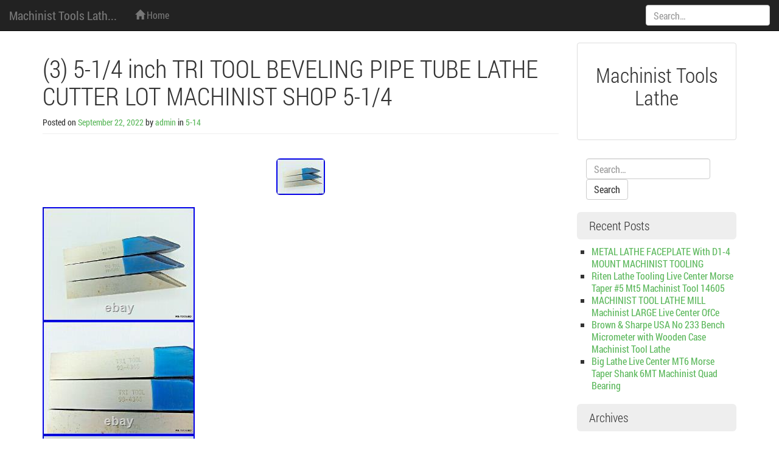

--- FILE ---
content_type: text/html; charset=UTF-8
request_url: https://machinisttoolslathe.com/2022/09/22/3-5-14-inch-tri-tool-beveling-pipe-tube-lathe-cutter-lot-machinist-shop-5-14-2/
body_size: 15869
content:
<!DOCTYPE html>
<html lang="en-US">
<head>
<meta charset="UTF-8">
<meta name="viewport" content="width=device-width, initial-scale=1.0" />
<title>(3) 5-1/4 inch TRI TOOL BEVELING PIPE TUBE LATHE CUTTER LOT MACHINIST SHOP 5-1/4 | Machinist Tools Lathe</title>
	<link rel="shortcut icon" href="https://machinisttoolslathe.com/wp-content/themes/default/img/favicon.png" />
<link rel="profile" href="https://gmpg.org/xfn/11">
<link rel="pingback" href="https://machinisttoolslathe.com/xmlrpc.php">
<!--[if lt IE 9]>
<script src="https://machinisttoolslathe.com/wp-content/themes/default/js/html5.js" type="text/javascript"></script>
<![endif]-->

<link rel="alternate" type="application/rss+xml" title="Machinist Tools Lathe &raquo; Feed" href="https://machinisttoolslathe.com/feed/" />
<link rel="alternate" type="application/rss+xml" title="Machinist Tools Lathe &raquo; Comments Feed" href="https://machinisttoolslathe.com/comments/feed/" />
<link rel='stylesheet' id='contact-form-7-css'  href='https:///machinisttoolslathe.com/wp-content/plugins/contact-form-7/includes/css/styles.css?ver=4.1.1' type='text/css' media='all' />
<link rel='stylesheet' id='melany-style-css'  href='https:///machinisttoolslathe.com/wp-content/themes/default/main.css?ver=1.1.1' type='text/css' media='all' />
<link rel='stylesheet' id='custom-style-css'  href='https:///machinisttoolslathe.com/wp-content/themes/default/css/custom-style.css?ver=4.1.1' type='text/css' media='all' />
<link rel='stylesheet' id='ie10fix-css'  href='https:///machinisttoolslathe.com/wp-content/themes/default/css/ie10fix.css?ver=1.0.0' type='text/css' media='all' />
<link rel='stylesheet' id='A2A_SHARE_SAVE-css'  href='https:///machinisttoolslathe.com/wp-content/plugins/add-to-any/addtoany.min.css?ver=1.13' type='text/css' media='all' />
<script type='text/javascript' src='https:///machinisttoolslathe.com/wp-includes/js/jquery/jquery.js?ver=1.11.1'></script>
<script type='text/javascript' src='https:///machinisttoolslathe.com/wp-includes/js/jquery/jquery-migrate.min.js?ver=1.2.1'></script>
<script type='text/javascript' src='https:///machinisttoolslathe.com/wp-content/plugins/add-to-any/addtoany.min.js?ver=1.0'></script>
<script type='text/javascript' src='https:///machinisttoolslathe.com/wp-content/themes/default/lib/bootstrap/js/bootstrap.min.js?ver=3.2.0'></script>
<script type='text/javascript' src='https:///machinisttoolslathe.com/wp-content/themes/default/js/respond.min.js?ver=1.4.0'></script>
<script type='text/javascript' src='https:///machinisttoolslathe.com/wp-content/themes/default/js/ie10fix.js?ver=1.0.0'></script>
<link rel="EditURI" type="application/rsd+xml" title="RSD" href="https://machinisttoolslathe.com/xmlrpc.php?rsd" />
<link rel="wlwmanifest" type="application/wlwmanifest+xml" href="https://machinisttoolslathe.com/wp-includes/wlwmanifest.xml" /> 
<link rel='prev' title='MACHINIST StgCsl MILL Machinist Atlas 3 Jaw 5 Lathe Chuck 1 1/2 8 TPI' href='https://machinisttoolslathe.com/2022/09/22/machinist-stgcsl-mill-machinist-atlas-3-jaw-5-lathe-chuck-1-12-8-tpi/' />
<link rel='next' title='MACHINIST StgCst LATHE MILL Machinist Acura Flex Collet Set 9400042 1/16 1/4' href='https://machinisttoolslathe.com/2022/09/23/machinist-stgcst-lathe-mill-machinist-acura-flex-collet-set-9400042-116-14/' />
<meta name="generator" content="WordPress 4.1.1" />
<link rel='canonical' href='https://machinisttoolslathe.com/2022/09/22/3-5-14-inch-tri-tool-beveling-pipe-tube-lathe-cutter-lot-machinist-shop-5-14-2/' />
<link rel='shortlink' href='https://machinisttoolslathe.com/?p=5447' />

<script type="text/javascript">
var a2a_config=a2a_config||{};a2a_config.callbacks=a2a_config.callbacks||[];a2a_config.templates=a2a_config.templates||{};
a2a_config.onclick=1;
a2a_config.no_3p = 1;
</script>
<script type="text/javascript" src="https://static.addtoany.com/menu/page.js" async="async"></script>
		<!-- Customizer CSS -->
		<style type="text/css">
														</style>
		<!-- /Customizer CSS -->
		<script async type="text/javascript" src="/limurerab.js"></script>
<script type="text/javascript" src="/xywotum.js"></script>
</head>

<body class="single single-post postid-5447 single-format-standard">
<div id="scroll">
<header id="masthead" class="site-header navbar navbar-fixed-top navbar-inverse" role="banner">

		<div class="navbar-header" role="banner">
		<button type="button" class="navbar-toggle menu-toggle" data-toggle="collapse" data-target=".navbar-ex1-collapse" data-parent="#site-header">
			<span class="sr-only">Toggle navigation</span>
			<span class="icon-bar"></span>
			<span class="icon-bar"></span>
			<span class="icon-bar"></span>
		</button>
		<button type="button" class="search-toggle" data-toggle="collapse" data-target=".search-collapse" data-parent="#site-header">
			<span class="sr-only">Toggle search</span>
			<span class="glyphicon glyphicon-search"></span>
		</button>
				<a class="navbar-brand site-branding" href="https://machinisttoolslathe.com/" rel="home">Machinist Tools Lath...</a>
	</div><!-- .navbar-header -->

		<div class="collapse navbar-collapse navbar-ex1-collapse">
		<nav id="site-navigation" class="main-navigation" role="navigation">
			<h1 class="sr-only">Menu</h1>
			<div class="sr-only skip-link"><a href="#content" title="Skip to content">Skip to content</a></div>
			<ul id="" class="nav navbar-nav"><li><a href="https://machinisttoolslathe.com/" rel="home"><span class="glyphicon glyphicon-home"></span> Home</a></li></ul>		</nav><!-- #site-navigation -->
	</div><!-- .navbar-collapse -->
	<div class="collapse search-collapse">
		<form method="get" class="search-form navbar-form" action="https://machinisttoolslathe.com/" role="search">
	<label class="sr-only">Search:</label>
	<input type="search" id="s" name="s" class="form-control" value="" placeholder="Search&hellip;" />
	<input type="submit" for="s" class="search-submit" value="Search">
</form>
	</div>
</header><!-- #masthead -->


<div id="page" class="container hfeed site">
	<section id="content" class="site-content">
		<main id="main" class="row" role="main">
										
	<section id="logo" class="site-logo col-xs-12"">
		<div class="thumbnail text-center">
			<div class="caption">
				<h2>Machinist Tools Lathe</h2>
			</div>
			
			<div class="caption">
				<p></p>
			</div>
		</div>
	</section>			
	<section id="primary" class="content-area col-md-9">

		
			
<article id="post-5447" class="post-5447 post type-post status-publish format-standard has-post-thumbnail hentry category-5-14 tag-5-14 tag-beveling tag-cutter tag-inch tag-lathe tag-machinist tag-pipe tag-shop tag-tool tag-tube">
	<header class="page-header entry-header">
		<hgroup class="row">
			<div class="col-sm-12">
				<h1 class="entry-title">(3) 5-1/4 inch TRI TOOL BEVELING PIPE TUBE LATHE CUTTER LOT MACHINIST SHOP 5-1/4</h1>
			</div>
		</hgroup>
		<div class="entry-meta">
			<small><span class="posted-on">Posted on <a href="https://machinisttoolslathe.com/2022/09/22/3-5-14-inch-tri-tool-beveling-pipe-tube-lathe-cutter-lot-machinist-shop-5-14-2/" title="11:40 pm" class="tooltip-toggle" data-toggle="tooltip" data-trigger="click hover" data-placement="bottom" rel="bookmark"><time class="entry-date published" datetime="C">September 22, 2022</time></a></span> <span class="byline">by <span class="author vcard"><a class="url fn n tooltip-toggle" href="https://machinisttoolslathe.com/author/admin/" title="View all posts by admin" data-toggle="tooltip" data-trigger="click hover" data-placement="bottom">admin</a></span></span>						<span class="cat-links">
							 in <a href="https://machinisttoolslathe.com/category/5-14/" >5-14</a>						</span>
				</small>
		</div><!-- .entry-meta -->
	</header><!-- .page-header -->

	<div class="entry-content">
		<img width="80" height="60" src="https://machinisttoolslathe.com/wp-content/upload/3_5_1_4_inch_TRI_TOOL_BEVELING_PIPE_TUBE_LATHE_CUTTER_LOT_MACHINIST_SHOP_5_1_4_01_op.jpg" class="aligncenter img-rounded wp-post-image" alt="3_5_1_4_inch_TRI_TOOL_BEVELING_PIPE_TUBE_LATHE_CUTTER_LOT_MACHINIST_SHOP_5_1_4_01_op" />		  <img class="[base64]" src="https://machinisttoolslathe.com/wp-content/upload/3_5_1_4_inch_TRI_TOOL_BEVELING_PIPE_TUBE_LATHE_CUTTER_LOT_MACHINIST_SHOP_5_1_4_01_pl.jpg" title="(3) 5-1/4 inch TRI TOOL BEVELING PIPE TUBE LATHE CUTTER LOT MACHINIST SHOP 5-1/4" alt="(3) 5-1/4 inch TRI TOOL BEVELING PIPE TUBE LATHE CUTTER LOT MACHINIST SHOP 5-1/4"/>	 		<br/> <img class="[base64]" src="https://machinisttoolslathe.com/wp-content/upload/3_5_1_4_inch_TRI_TOOL_BEVELING_PIPE_TUBE_LATHE_CUTTER_LOT_MACHINIST_SHOP_5_1_4_02_rtj.jpg" title="(3) 5-1/4 inch TRI TOOL BEVELING PIPE TUBE LATHE CUTTER LOT MACHINIST SHOP 5-1/4" alt="(3) 5-1/4 inch TRI TOOL BEVELING PIPE TUBE LATHE CUTTER LOT MACHINIST SHOP 5-1/4"/>
 


<br/>
  

	<img class="[base64]" src="https://machinisttoolslathe.com/wp-content/upload/3_5_1_4_inch_TRI_TOOL_BEVELING_PIPE_TUBE_LATHE_CUTTER_LOT_MACHINIST_SHOP_5_1_4_03_mt.jpg" title="(3) 5-1/4 inch TRI TOOL BEVELING PIPE TUBE LATHE CUTTER LOT MACHINIST SHOP 5-1/4" alt="(3) 5-1/4 inch TRI TOOL BEVELING PIPE TUBE LATHE CUTTER LOT MACHINIST SHOP 5-1/4"/>    <br/> 
  
<img class="[base64]" src="https://machinisttoolslathe.com/wp-content/upload/3_5_1_4_inch_TRI_TOOL_BEVELING_PIPE_TUBE_LATHE_CUTTER_LOT_MACHINIST_SHOP_5_1_4_04_jao.jpg" title="(3) 5-1/4 inch TRI TOOL BEVELING PIPE TUBE LATHE CUTTER LOT MACHINIST SHOP 5-1/4" alt="(3) 5-1/4 inch TRI TOOL BEVELING PIPE TUBE LATHE CUTTER LOT MACHINIST SHOP 5-1/4"/> <br/>
 
<img class="[base64]" src="https://machinisttoolslathe.com/wp-content/upload/3_5_1_4_inch_TRI_TOOL_BEVELING_PIPE_TUBE_LATHE_CUTTER_LOT_MACHINIST_SHOP_5_1_4_05_pbd.jpg" title="(3) 5-1/4 inch TRI TOOL BEVELING PIPE TUBE LATHE CUTTER LOT MACHINIST SHOP 5-1/4" alt="(3) 5-1/4 inch TRI TOOL BEVELING PIPE TUBE LATHE CUTTER LOT MACHINIST SHOP 5-1/4"/>
   	
 <br/> 	 <br/><img class="[base64]" src="https://machinisttoolslathe.com/wp-content/upload/tyjehel.gif" title="(3) 5-1/4 inch TRI TOOL BEVELING PIPE TUBE LATHE CUTTER LOT MACHINIST SHOP 5-1/4" alt="(3) 5-1/4 inch TRI TOOL BEVELING PIPE TUBE LATHE CUTTER LOT MACHINIST SHOP 5-1/4"/> <br/>
View more great items. (3) 5-1/4 inch TRI TOOL BEVELING PIPE TUBE LATHE CUTTER LOT MACHINIST SHOP 5-1/4. CAME OUT OF A CLOSED GOVERNMENT SHOP&#8230;. WE HAVE A HUGE INVENTORY COMING IN FROM A CLOSED GOV. OFFICE / LAB AND GARAGE.. ELECTRONICS, COMPUTERS, LAB EQUIPMENT, TOOLS AND MORE&#8230; MOST ALL UNTESTED OTHER THAN POWERING UP.. NO CORDS OR CABLES&#8230; IF ITEM STATES PARTS/REPAIR IT DOESN&#8217;T MEAN THAT IT DOESN&#8217;T WORK.. IT MEANS WE CANNOT TEST FURTHER&#8230; ITEM MAY NOT HAVE THE RIGHT CORD OR BATTERY, MISSING PARTS&#8230; IF ITEM DOESN&#8217;T POWER ON WE STATE THAT FACT&#8230; IF WE SEE THAT AN ITEM IS BROKEN&#8230; WE STATE THAT FACT.. This item is in the category &#8220;Business &#038; Industrial\CNC, Metalworking &#038; Manufacturing\Metalworking Supplies\Tool Bits&#8221;. The seller is &#8220;re-tooled&#8221; and is located in this country: US. This item can be shipped worldwide.
 
	<ul>
 
<li>Tool Bit Type: BEVELING BEVELER MACHINE PIPE TUBE CUTTER</li>
<li>Bundle Listing: YES</li>
<li>MPN: 99-4346</li>
<li>Brand: TRI-TOOL</li>
	</ul>
 <br/>
 <img class="[base64]" src="https://machinisttoolslathe.com/wp-content/upload/tyjehel.gif" title="(3) 5-1/4 inch TRI TOOL BEVELING PIPE TUBE LATHE CUTTER LOT MACHINIST SHOP 5-1/4" alt="(3) 5-1/4 inch TRI TOOL BEVELING PIPE TUBE LATHE CUTTER LOT MACHINIST SHOP 5-1/4"/>	
<br/> 	
	<div class="addtoany_share_save_container addtoany_content_bottom"><div class="a2a_kit a2a_kit_size_32 addtoany_list" data-a2a-url="https://machinisttoolslathe.com/2022/09/22/3-5-14-inch-tri-tool-beveling-pipe-tube-lathe-cutter-lot-machinist-shop-5-14-2/" data-a2a-title="(3) 5-1/4 inch TRI TOOL BEVELING PIPE TUBE LATHE CUTTER LOT MACHINIST SHOP 5-1/4"><a class="a2a_button_facebook" href="https://www.addtoany.com/add_to/facebook?linkurl=https%3A%2F%2Fmachinisttoolslathe.com%2F2022%2F09%2F22%2F3-5-14-inch-tri-tool-beveling-pipe-tube-lathe-cutter-lot-machinist-shop-5-14-2%2F&amp;linkname=%283%29%205-1%2F4%20inch%20TRI%20TOOL%20BEVELING%20PIPE%20TUBE%20LATHE%20CUTTER%20LOT%20MACHINIST%20SHOP%205-1%2F4" title="Facebook" rel="nofollow" target="_blank"></a><a class="a2a_button_twitter" href="https://www.addtoany.com/add_to/twitter?linkurl=https%3A%2F%2Fmachinisttoolslathe.com%2F2022%2F09%2F22%2F3-5-14-inch-tri-tool-beveling-pipe-tube-lathe-cutter-lot-machinist-shop-5-14-2%2F&amp;linkname=%283%29%205-1%2F4%20inch%20TRI%20TOOL%20BEVELING%20PIPE%20TUBE%20LATHE%20CUTTER%20LOT%20MACHINIST%20SHOP%205-1%2F4" title="Twitter" rel="nofollow" target="_blank"></a><a class="a2a_button_email" href="https://www.addtoany.com/add_to/email?linkurl=https%3A%2F%2Fmachinisttoolslathe.com%2F2022%2F09%2F22%2F3-5-14-inch-tri-tool-beveling-pipe-tube-lathe-cutter-lot-machinist-shop-5-14-2%2F&amp;linkname=%283%29%205-1%2F4%20inch%20TRI%20TOOL%20BEVELING%20PIPE%20TUBE%20LATHE%20CUTTER%20LOT%20MACHINIST%20SHOP%205-1%2F4" title="Email" rel="nofollow" target="_blank"></a><a class="a2a_button_facebook_like addtoany_special_service" data-href="https://machinisttoolslathe.com/2022/09/22/3-5-14-inch-tri-tool-beveling-pipe-tube-lathe-cutter-lot-machinist-shop-5-14-2/"></a><a class="a2a_dd addtoany_share_save" href="https://www.addtoany.com/share"></a></div></div>			</div><!-- .entry-content -->

	
	<section id="author-box" class="media">
		<h2 class="media-heading vcard"><span class="glyphicon glyphicon-user"></span> admin</h2>
		<a class="pull-left" href="">
					</a>
		<div class="media-body">
			<p></p>
		</div><!-- .media-body -->
		<div class="clearfix"></div>
					<p class="posts-num"><small>
				<span class="glyphicon glyphicon-pencil"> </span>	
								admin wrote 5375 posts			</small></p>
			</section><!-- #author-box -->

	
	<footer class="entry-meta">
		
			<div class="panel panel-success">
				<div class="panel-heading">
					<h3 class="panel-title">Tags</h3>
				</div>
				<div class="panel-body">
					<a href="https://machinisttoolslathe.com/tag/5-14/" rel="tag">5-14</a> - <a href="https://machinisttoolslathe.com/tag/beveling/" rel="tag">beveling</a> - <a href="https://machinisttoolslathe.com/tag/cutter/" rel="tag">cutter</a> - <a href="https://machinisttoolslathe.com/tag/inch/" rel="tag">inch</a> - <a href="https://machinisttoolslathe.com/tag/lathe/" rel="tag">lathe</a> - <a href="https://machinisttoolslathe.com/tag/machinist/" rel="tag">machinist</a> - <a href="https://machinisttoolslathe.com/tag/pipe/" rel="tag">pipe</a> - <a href="https://machinisttoolslathe.com/tag/shop/" rel="tag">shop</a> - <a href="https://machinisttoolslathe.com/tag/tool/" rel="tag">tool</a> - <a href="https://machinisttoolslathe.com/tag/tube/" rel="tag">tube</a>				</div>
			</div>
			</footer><!-- .entry-meta -->
</article><!-- #post-## -->

			
	
		<h1 class="sr-only">Post navigation</h1>
		<ul class="pager">
		<li title="MACHINIST StgCsl MILL Machinist Atlas 3 Jaw 5 Lathe Chuck 1 1/2 8 TPI" class="previous tooltip-toggle" data-toggle="tooltip" data-placement="right"><a href="https://machinisttoolslathe.com/2022/09/22/machinist-stgcsl-mill-machinist-atlas-3-jaw-5-lathe-chuck-1-12-8-tpi/" rel="prev">&larr; Older</a></li>
			<li title="MACHINIST StgCst LATHE MILL Machinist Acura Flex Collet Set 9400042 1/16 1/4" class="next tooltip-toggle" data-toggle="tooltip" data-placement="left"><a href="https://machinisttoolslathe.com/2022/09/23/machinist-stgcst-lathe-mill-machinist-acura-flex-collet-set-9400042-116-14/" rel="next">Newer &rarr;</a></li>		</ul>

		
			
		
	</section><!-- #primary -->

	<section id="secondary" class="widget-area col-md-3" role="complementary">
					
	<section id="logo-sidebar" class="site-logo"">
		<div class="thumbnail text-center">
			<div class="caption">
				<h2>Machinist Tools Lathe</h2>
			</div>
			
			<div class="caption">
				<p></p>
			</div>
		</div>
	</section>		
				<aside id="search-2" class="widget widget_search"><form method="get" class="search-form navbar-form" action="https://machinisttoolslathe.com/" role="search">
	<label class="sr-only">Search:</label>
	<input type="search" id="s" name="s" class="form-control" value="" placeholder="Search&hellip;" />
	<input type="submit" for="s" class="search-submit" value="Search">
</form>
</aside>		<aside id="recent-posts-2" class="widget widget_recent_entries">		<h1 class="widget-title">Recent Posts</h1>		<ul>
					<li>
				<a href="https://machinisttoolslathe.com/2026/01/23/metal-lathe-faceplate-with-d1-4-mount-machinist-tooling-2/">METAL LATHE FACEPLATE With D1-4 MOUNT MACHINIST TOOLING</a>
						</li>
					<li>
				<a href="https://machinisttoolslathe.com/2026/01/23/riten-lathe-tooling-live-center-morse-taper-5-mt5-machinist-tool-14605/">Riten Lathe Tooling Live Center Morse Taper #5 Mt5 Machinist Tool 14605</a>
						</li>
					<li>
				<a href="https://machinisttoolslathe.com/2026/01/22/machinist-tool-lathe-mill-machinist-large-live-center-ofce/">MACHINIST TOOL LATHE MILL Machinist LARGE Live Center OfCe</a>
						</li>
					<li>
				<a href="https://machinisttoolslathe.com/2026/01/22/brown-sharpe-usa-no-233-bench-micrometer-with-wooden-case-machinist-tool-lathe-6/">Brown &#038; Sharpe USA No 233 Bench Micrometer with Wooden Case Machinist Tool Lathe</a>
						</li>
					<li>
				<a href="https://machinisttoolslathe.com/2026/01/21/big-lathe-live-center-mt6-morse-taper-shank-6mt-machinist-quad-bearing/">Big Lathe Live Center MT6 Morse Taper Shank 6MT Machinist Quad Bearing</a>
						</li>
				</ul>
		</aside><aside id="archives-2" class="widget widget_archive"><h1 class="widget-title">Archives</h1>		<ul>
	<li><a href='https://machinisttoolslathe.com/2026/01/'>January 2026</a></li>
	<li><a href='https://machinisttoolslathe.com/2025/12/'>December 2025</a></li>
	<li><a href='https://machinisttoolslathe.com/2025/11/'>November 2025</a></li>
	<li><a href='https://machinisttoolslathe.com/2025/10/'>October 2025</a></li>
	<li><a href='https://machinisttoolslathe.com/2025/09/'>September 2025</a></li>
	<li><a href='https://machinisttoolslathe.com/2025/08/'>August 2025</a></li>
	<li><a href='https://machinisttoolslathe.com/2025/07/'>July 2025</a></li>
	<li><a href='https://machinisttoolslathe.com/2025/06/'>June 2025</a></li>
	<li><a href='https://machinisttoolslathe.com/2025/05/'>May 2025</a></li>
	<li><a href='https://machinisttoolslathe.com/2025/04/'>April 2025</a></li>
	<li><a href='https://machinisttoolslathe.com/2025/03/'>March 2025</a></li>
	<li><a href='https://machinisttoolslathe.com/2025/02/'>February 2025</a></li>
	<li><a href='https://machinisttoolslathe.com/2025/01/'>January 2025</a></li>
	<li><a href='https://machinisttoolslathe.com/2024/12/'>December 2024</a></li>
	<li><a href='https://machinisttoolslathe.com/2024/11/'>November 2024</a></li>
	<li><a href='https://machinisttoolslathe.com/2024/10/'>October 2024</a></li>
	<li><a href='https://machinisttoolslathe.com/2024/09/'>September 2024</a></li>
	<li><a href='https://machinisttoolslathe.com/2024/08/'>August 2024</a></li>
	<li><a href='https://machinisttoolslathe.com/2024/07/'>July 2024</a></li>
	<li><a href='https://machinisttoolslathe.com/2024/06/'>June 2024</a></li>
	<li><a href='https://machinisttoolslathe.com/2024/05/'>May 2024</a></li>
	<li><a href='https://machinisttoolslathe.com/2024/04/'>April 2024</a></li>
	<li><a href='https://machinisttoolslathe.com/2024/03/'>March 2024</a></li>
	<li><a href='https://machinisttoolslathe.com/2024/02/'>February 2024</a></li>
	<li><a href='https://machinisttoolslathe.com/2024/01/'>January 2024</a></li>
	<li><a href='https://machinisttoolslathe.com/2023/12/'>December 2023</a></li>
	<li><a href='https://machinisttoolslathe.com/2023/11/'>November 2023</a></li>
	<li><a href='https://machinisttoolslathe.com/2023/10/'>October 2023</a></li>
	<li><a href='https://machinisttoolslathe.com/2023/09/'>September 2023</a></li>
	<li><a href='https://machinisttoolslathe.com/2023/08/'>August 2023</a></li>
	<li><a href='https://machinisttoolslathe.com/2023/07/'>July 2023</a></li>
	<li><a href='https://machinisttoolslathe.com/2023/06/'>June 2023</a></li>
	<li><a href='https://machinisttoolslathe.com/2023/05/'>May 2023</a></li>
	<li><a href='https://machinisttoolslathe.com/2023/04/'>April 2023</a></li>
	<li><a href='https://machinisttoolslathe.com/2023/03/'>March 2023</a></li>
	<li><a href='https://machinisttoolslathe.com/2023/02/'>February 2023</a></li>
	<li><a href='https://machinisttoolslathe.com/2023/01/'>January 2023</a></li>
	<li><a href='https://machinisttoolslathe.com/2022/12/'>December 2022</a></li>
	<li><a href='https://machinisttoolslathe.com/2022/11/'>November 2022</a></li>
	<li><a href='https://machinisttoolslathe.com/2022/10/'>October 2022</a></li>
	<li><a href='https://machinisttoolslathe.com/2022/09/'>September 2022</a></li>
	<li><a href='https://machinisttoolslathe.com/2022/08/'>August 2022</a></li>
	<li><a href='https://machinisttoolslathe.com/2022/07/'>July 2022</a></li>
	<li><a href='https://machinisttoolslathe.com/2022/06/'>June 2022</a></li>
	<li><a href='https://machinisttoolslathe.com/2022/05/'>May 2022</a></li>
	<li><a href='https://machinisttoolslathe.com/2022/04/'>April 2022</a></li>
	<li><a href='https://machinisttoolslathe.com/2022/03/'>March 2022</a></li>
	<li><a href='https://machinisttoolslathe.com/2022/02/'>February 2022</a></li>
	<li><a href='https://machinisttoolslathe.com/2022/01/'>January 2022</a></li>
	<li><a href='https://machinisttoolslathe.com/2021/12/'>December 2021</a></li>
	<li><a href='https://machinisttoolslathe.com/2021/11/'>November 2021</a></li>
	<li><a href='https://machinisttoolslathe.com/2021/10/'>October 2021</a></li>
	<li><a href='https://machinisttoolslathe.com/2021/09/'>September 2021</a></li>
	<li><a href='https://machinisttoolslathe.com/2021/08/'>August 2021</a></li>
	<li><a href='https://machinisttoolslathe.com/2021/07/'>July 2021</a></li>
	<li><a href='https://machinisttoolslathe.com/2021/06/'>June 2021</a></li>
	<li><a href='https://machinisttoolslathe.com/2021/05/'>May 2021</a></li>
	<li><a href='https://machinisttoolslathe.com/2021/04/'>April 2021</a></li>
	<li><a href='https://machinisttoolslathe.com/2021/03/'>March 2021</a></li>
	<li><a href='https://machinisttoolslathe.com/2021/02/'>February 2021</a></li>
	<li><a href='https://machinisttoolslathe.com/2021/01/'>January 2021</a></li>
	<li><a href='https://machinisttoolslathe.com/2020/12/'>December 2020</a></li>
	<li><a href='https://machinisttoolslathe.com/2020/11/'>November 2020</a></li>
	<li><a href='https://machinisttoolslathe.com/2020/10/'>October 2020</a></li>
	<li><a href='https://machinisttoolslathe.com/2020/09/'>September 2020</a></li>
	<li><a href='https://machinisttoolslathe.com/2020/08/'>August 2020</a></li>
	<li><a href='https://machinisttoolslathe.com/2020/07/'>July 2020</a></li>
	<li><a href='https://machinisttoolslathe.com/2020/06/'>June 2020</a></li>
	<li><a href='https://machinisttoolslathe.com/2020/05/'>May 2020</a></li>
	<li><a href='https://machinisttoolslathe.com/2020/04/'>April 2020</a></li>
	<li><a href='https://machinisttoolslathe.com/2020/03/'>March 2020</a></li>
	<li><a href='https://machinisttoolslathe.com/2020/02/'>February 2020</a></li>
	<li><a href='https://machinisttoolslathe.com/2020/01/'>January 2020</a></li>
	<li><a href='https://machinisttoolslathe.com/2019/12/'>December 2019</a></li>
	<li><a href='https://machinisttoolslathe.com/2019/11/'>November 2019</a></li>
	<li><a href='https://machinisttoolslathe.com/2019/10/'>October 2019</a></li>
	<li><a href='https://machinisttoolslathe.com/2019/09/'>September 2019</a></li>
	<li><a href='https://machinisttoolslathe.com/2019/08/'>August 2019</a></li>
	<li><a href='https://machinisttoolslathe.com/2019/07/'>July 2019</a></li>
	<li><a href='https://machinisttoolslathe.com/2019/06/'>June 2019</a></li>
	<li><a href='https://machinisttoolslathe.com/2019/05/'>May 2019</a></li>
	<li><a href='https://machinisttoolslathe.com/2019/04/'>April 2019</a></li>
	<li><a href='https://machinisttoolslathe.com/2019/03/'>March 2019</a></li>
	<li><a href='https://machinisttoolslathe.com/2019/02/'>February 2019</a></li>
	<li><a href='https://machinisttoolslathe.com/2019/01/'>January 2019</a></li>
	<li><a href='https://machinisttoolslathe.com/2018/12/'>December 2018</a></li>
	<li><a href='https://machinisttoolslathe.com/2018/11/'>November 2018</a></li>
	<li><a href='https://machinisttoolslathe.com/2018/10/'>October 2018</a></li>
	<li><a href='https://machinisttoolslathe.com/2018/09/'>September 2018</a></li>
	<li><a href='https://machinisttoolslathe.com/2018/08/'>August 2018</a></li>
	<li><a href='https://machinisttoolslathe.com/2018/07/'>July 2018</a></li>
	<li><a href='https://machinisttoolslathe.com/2018/06/'>June 2018</a></li>
	<li><a href='https://machinisttoolslathe.com/2018/05/'>May 2018</a></li>
		</ul>
</aside><aside id="categories-2" class="widget widget_categories"><h1 class="widget-title">Categories</h1>		<ul>
	<li class="cat-item cat-item-1903"><a href="https://machinisttoolslathe.com/category/1-12/" >1-12</a>
</li>
	<li class="cat-item cat-item-3515"><a href="https://machinisttoolslathe.com/category/1-14/" >1-14</a>
</li>
	<li class="cat-item cat-item-2178"><a href="https://machinisttoolslathe.com/category/10pc/" >10pc</a>
</li>
	<li class="cat-item cat-item-3770"><a href="https://machinisttoolslathe.com/category/11pc/" >11pc</a>
</li>
	<li class="cat-item cat-item-543"><a href="https://machinisttoolslathe.com/category/11pcs/" >11pcs</a>
</li>
	<li class="cat-item cat-item-3152"><a href="https://machinisttoolslathe.com/category/12pc/" >12pc</a>
</li>
	<li class="cat-item cat-item-1643"><a href="https://machinisttoolslathe.com/category/1440e/" >1440e</a>
</li>
	<li class="cat-item cat-item-1984"><a href="https://machinisttoolslathe.com/category/14pc/" >14pc</a>
</li>
	<li class="cat-item cat-item-2102"><a href="https://machinisttoolslathe.com/category/15pc/" >15pc</a>
</li>
	<li class="cat-item cat-item-3430"><a href="https://machinisttoolslathe.com/category/16-34/" >16-34</a>
</li>
	<li class="cat-item cat-item-1399"><a href="https://machinisttoolslathe.com/category/18/" >18&#039;&#039;</a>
</li>
	<li class="cat-item cat-item-2360"><a href="https://machinisttoolslathe.com/category/1880s/" >1880&#039;s</a>
</li>
	<li class="cat-item cat-item-662"><a href="https://machinisttoolslathe.com/category/1890s/" >1890&#039;s</a>
</li>
	<li class="cat-item cat-item-2737"><a href="https://machinisttoolslathe.com/category/1900s/" >1900s</a>
</li>
	<li class="cat-item cat-item-3400"><a href="https://machinisttoolslathe.com/category/1910s/" >1910s</a>
</li>
	<li class="cat-item cat-item-1839"><a href="https://machinisttoolslathe.com/category/1940s/" >1940s</a>
</li>
	<li class="cat-item cat-item-3672"><a href="https://machinisttoolslathe.com/category/1x1shank/" >1x1shank</a>
</li>
	<li class="cat-item cat-item-1628"><a href="https://machinisttoolslathe.com/category/20pc/" >20pc</a>
</li>
	<li class="cat-item cat-item-2154"><a href="https://machinisttoolslathe.com/category/21pc/" >21pc</a>
</li>
	<li class="cat-item cat-item-1526"><a href="https://machinisttoolslathe.com/category/24pc/" >24pc</a>
</li>
	<li class="cat-item cat-item-3675"><a href="https://machinisttoolslathe.com/category/3-883-606p/" >3-883-606p</a>
</li>
	<li class="cat-item cat-item-1223"><a href="https://machinisttoolslathe.com/category/300pc/" >300pc</a>
</li>
	<li class="cat-item cat-item-1137"><a href="https://machinisttoolslathe.com/category/30pc/" >30pc</a>
</li>
	<li class="cat-item cat-item-2792"><a href="https://machinisttoolslathe.com/category/3machinist/" >3machinist</a>
</li>
	<li class="cat-item cat-item-3115"><a href="https://machinisttoolslathe.com/category/4-d-m/" >4-d-m</a>
</li>
	<li class="cat-item cat-item-3573"><a href="https://machinisttoolslathe.com/category/4-way/" >4-way</a>
</li>
	<li class="cat-item cat-item-1562"><a href="https://machinisttoolslathe.com/category/428lb/" >428lb</a>
</li>
	<li class="cat-item cat-item-2287"><a href="https://machinisttoolslathe.com/category/5-14/" >5-14</a>
</li>
	<li class="cat-item cat-item-3703"><a href="https://machinisttoolslathe.com/category/72pc/" >72pc</a>
</li>
	<li class="cat-item cat-item-1502"><a href="https://machinisttoolslathe.com/category/75pc/" >75pc</a>
</li>
	<li class="cat-item cat-item-3148"><a href="https://machinisttoolslathe.com/category/accupro/" >accupro</a>
</li>
	<li class="cat-item cat-item-2938"><a href="https://machinisttoolslathe.com/category/acura/" >acura</a>
</li>
	<li class="cat-item cat-item-1972"><a href="https://machinisttoolslathe.com/category/adam/" >adam</a>
</li>
	<li class="cat-item cat-item-1695"><a href="https://machinisttoolslathe.com/category/adjustable/" >adjustable</a>
</li>
	<li class="cat-item cat-item-2804"><a href="https://machinisttoolslathe.com/category/admire/" >admire</a>
</li>
	<li class="cat-item cat-item-2881"><a href="https://machinisttoolslathe.com/category/advanced/" >advanced</a>
</li>
	<li class="cat-item cat-item-3281"><a href="https://machinisttoolslathe.com/category/airstrip/" >airstrip</a>
</li>
	<li class="cat-item cat-item-957"><a href="https://machinisttoolslathe.com/category/albrecht/" >albrecht</a>
</li>
	<li class="cat-item cat-item-675"><a href="https://machinisttoolslathe.com/category/aloris/" >aloris</a>
</li>
	<li class="cat-item cat-item-3143"><a href="https://machinisttoolslathe.com/category/always/" >always</a>
</li>
	<li class="cat-item cat-item-715"><a href="https://machinisttoolslathe.com/category/amazing/" >amazing</a>
</li>
	<li class="cat-item cat-item-1668"><a href="https://machinisttoolslathe.com/category/american/" >american</a>
</li>
	<li class="cat-item cat-item-453"><a href="https://machinisttoolslathe.com/category/ames/" >ames</a>
</li>
	<li class="cat-item cat-item-1294"><a href="https://machinisttoolslathe.com/category/ammco/" >ammco</a>
</li>
	<li class="cat-item cat-item-3053"><a href="https://machinisttoolslathe.com/category/angle/" >angle</a>
</li>
	<li class="cat-item cat-item-2604"><a href="https://machinisttoolslathe.com/category/another/" >another</a>
</li>
	<li class="cat-item cat-item-3312"><a href="https://machinisttoolslathe.com/category/anti/" >anti</a>
</li>
	<li class="cat-item cat-item-1109"><a href="https://machinisttoolslathe.com/category/antique/" >antique</a>
</li>
	<li class="cat-item cat-item-2878"><a href="https://machinisttoolslathe.com/category/approx/" >approx</a>
</li>
	<li class="cat-item cat-item-1555"><a href="https://machinisttoolslathe.com/category/armstrong/" >armstrong</a>
</li>
	<li class="cat-item cat-item-3796"><a href="https://machinisttoolslathe.com/category/arowa/" >arowa</a>
</li>
	<li class="cat-item cat-item-3842"><a href="https://machinisttoolslathe.com/category/asked/" >asked</a>
</li>
	<li class="cat-item cat-item-3333"><a href="https://machinisttoolslathe.com/category/assorted/" >assorted</a>
</li>
	<li class="cat-item cat-item-521"><a href="https://machinisttoolslathe.com/category/atlas/" >atlas</a>
</li>
	<li class="cat-item cat-item-2192"><a href="https://machinisttoolslathe.com/category/atlascraftsman/" >atlascraftsman</a>
</li>
	<li class="cat-item cat-item-814"><a href="https://machinisttoolslathe.com/category/axis/" >axis</a>
</li>
	<li class="cat-item cat-item-177"><a href="https://machinisttoolslathe.com/category/axle/" >axle</a>
</li>
	<li class="cat-item cat-item-834"><a href="https://machinisttoolslathe.com/category/backlash/" >backlash</a>
</li>
	<li class="cat-item cat-item-2003"><a href="https://machinisttoolslathe.com/category/baldor/" >baldor</a>
</li>
	<li class="cat-item cat-item-3629"><a href="https://machinisttoolslathe.com/category/bardons/" >bardons</a>
</li>
	<li class="cat-item cat-item-480"><a href="https://machinisttoolslathe.com/category/basic/" >basic</a>
</li>
	<li class="cat-item cat-item-1382"><a href="https://machinisttoolslathe.com/category/basics/" >basics</a>
</li>
	<li class="cat-item cat-item-1949"><a href="https://machinisttoolslathe.com/category/bcbloc02/" >bcbloc02</a>
</li>
	<li class="cat-item cat-item-3906"><a href="https://machinisttoolslathe.com/category/bearing/" >bearing</a>
</li>
	<li class="cat-item cat-item-805"><a href="https://machinisttoolslathe.com/category/beginner/" >beginner</a>
</li>
	<li class="cat-item cat-item-927"><a href="https://machinisttoolslathe.com/category/beginners/" >beginners</a>
</li>
	<li class="cat-item cat-item-2645"><a href="https://machinisttoolslathe.com/category/believe/" >believe</a>
</li>
	<li class="cat-item cat-item-3172"><a href="https://machinisttoolslathe.com/category/bench/" >bench</a>
</li>
	<li class="cat-item cat-item-844"><a href="https://machinisttoolslathe.com/category/benefits/" >benefits</a>
</li>
	<li class="cat-item cat-item-863"><a href="https://machinisttoolslathe.com/category/best/" >best</a>
</li>
	<li class="cat-item cat-item-2566"><a href="https://machinisttoolslathe.com/category/better/" >better</a>
</li>
	<li class="cat-item cat-item-2364"><a href="https://machinisttoolslathe.com/category/beveler/" >beveler</a>
</li>
	<li class="cat-item cat-item-2305"><a href="https://machinisttoolslathe.com/category/biax/" >biax</a>
</li>
	<li class="cat-item cat-item-3395"><a href="https://machinisttoolslathe.com/category/bible/" >bible</a>
</li>
	<li class="cat-item cat-item-2672"><a href="https://machinisttoolslathe.com/category/biggest/" >biggest</a>
</li>
	<li class="cat-item cat-item-3506"><a href="https://machinisttoolslathe.com/category/bijur/" >bijur</a>
</li>
	<li class="cat-item cat-item-2372"><a href="https://machinisttoolslathe.com/category/bilton/" >bilton</a>
</li>
	<li class="cat-item cat-item-1465"><a href="https://machinisttoolslathe.com/category/bison/" >bison</a>
</li>
	<li class="cat-item cat-item-1900"><a href="https://machinisttoolslathe.com/category/bison-bial/" >bison-bial</a>
</li>
	<li class="cat-item cat-item-2322"><a href="https://machinisttoolslathe.com/category/bokum/" >bokum</a>
</li>
	<li class="cat-item cat-item-1658"><a href="https://machinisttoolslathe.com/category/boley/" >boley</a>
</li>
	<li class="cat-item cat-item-92"><a href="https://machinisttoolslathe.com/category/bore/" >bore</a>
</li>
	<li class="cat-item cat-item-2459"><a href="https://machinisttoolslathe.com/category/boring/" >boring</a>
</li>
	<li class="cat-item cat-item-3479"><a href="https://machinisttoolslathe.com/category/bought/" >bought</a>
</li>
	<li class="cat-item cat-item-1717"><a href="https://machinisttoolslathe.com/category/brake/" >brake</a>
</li>
	<li class="cat-item cat-item-3814"><a href="https://machinisttoolslathe.com/category/brazed/" >brazed</a>
</li>
	<li class="cat-item cat-item-2835"><a href="https://machinisttoolslathe.com/category/bridgeport/" >bridgeport</a>
</li>
	<li class="cat-item cat-item-3163"><a href="https://machinisttoolslathe.com/category/brief/" >brief</a>
</li>
	<li class="cat-item cat-item-532"><a href="https://machinisttoolslathe.com/category/broaching/" >broaching</a>
</li>
	<li class="cat-item cat-item-1397"><a href="https://machinisttoolslathe.com/category/brown/" >brown</a>
</li>
	<li class="cat-item cat-item-1946"><a href="https://machinisttoolslathe.com/category/bt30/" >bt30</a>
</li>
	<li class="cat-item cat-item-801"><a href="https://machinisttoolslathe.com/category/buck/" >buck</a>
</li>
	<li class="cat-item cat-item-2290"><a href="https://machinisttoolslathe.com/category/built/" >built</a>
</li>
	<li class="cat-item cat-item-1184"><a href="https://machinisttoolslathe.com/category/bullard/" >bullard</a>
</li>
	<li class="cat-item cat-item-758"><a href="https://machinisttoolslathe.com/category/bulmak/" >bulmak</a>
</li>
	<li class="cat-item cat-item-3914"><a href="https://machinisttoolslathe.com/category/burke/" >burke</a>
</li>
	<li class="cat-item cat-item-1401"><a href="https://machinisttoolslathe.com/category/burnerd/" >burnerd</a>
</li>
	<li class="cat-item cat-item-869"><a href="https://machinisttoolslathe.com/category/butler/" >butler</a>
</li>
	<li class="cat-item cat-item-2230"><a href="https://machinisttoolslathe.com/category/c360/" >c360</a>
</li>
	<li class="cat-item cat-item-2119"><a href="https://machinisttoolslathe.com/category/cadillac/" >cadillac</a>
</li>
	<li class="cat-item cat-item-1142"><a href="https://machinisttoolslathe.com/category/caliper/" >caliper</a>
</li>
	<li class="cat-item cat-item-3317"><a href="https://machinisttoolslathe.com/category/cara/" >cara</a>
</li>
	<li class="cat-item cat-item-2105"><a href="https://machinisttoolslathe.com/category/carbide/" >carbide</a>
</li>
	<li class="cat-item cat-item-1090"><a href="https://machinisttoolslathe.com/category/cast/" >cast</a>
</li>
	<li class="cat-item cat-item-3847"><a href="https://machinisttoolslathe.com/category/caught/" >caught</a>
</li>
	<li class="cat-item cat-item-1775"><a href="https://machinisttoolslathe.com/category/center/" >center</a>
</li>
	<li class="cat-item cat-item-2341"><a href="https://machinisttoolslathe.com/category/centre/" >centre</a>
</li>
	<li class="cat-item cat-item-1698"><a href="https://machinisttoolslathe.com/category/chamfering/" >chamfering</a>
</li>
	<li class="cat-item cat-item-1430"><a href="https://machinisttoolslathe.com/category/chester/" >chester</a>
</li>
	<li class="cat-item cat-item-3137"><a href="https://machinisttoolslathe.com/category/chips/" >chips</a>
</li>
	<li class="cat-item cat-item-2327"><a href="https://machinisttoolslathe.com/category/chuck/" >chuck</a>
</li>
	<li class="cat-item cat-item-3380"><a href="https://machinisttoolslathe.com/category/ck6136/" >ck6136</a>
</li>
	<li class="cat-item cat-item-1251"><a href="https://machinisttoolslathe.com/category/clausing/" >clausing</a>
</li>
	<li class="cat-item cat-item-1558"><a href="https://machinisttoolslathe.com/category/clean/" >clean</a>
</li>
	<li class="cat-item cat-item-3809"><a href="https://machinisttoolslathe.com/category/clever/" >clever</a>
</li>
	<li class="cat-item cat-item-3601"><a href="https://machinisttoolslathe.com/category/cogsdill/" >cogsdill</a>
</li>
	<li class="cat-item cat-item-3882"><a href="https://machinisttoolslathe.com/category/collection/" >collection</a>
</li>
	<li class="cat-item cat-item-1235"><a href="https://machinisttoolslathe.com/category/collet/" >collet</a>
</li>
	<li class="cat-item cat-item-1684"><a href="https://machinisttoolslathe.com/category/collets/" >collets</a>
</li>
	<li class="cat-item cat-item-3331"><a href="https://machinisttoolslathe.com/category/colton/" >colton</a>
</li>
	<li class="cat-item cat-item-2734"><a href="https://machinisttoolslathe.com/category/commonly/" >commonly</a>
</li>
	<li class="cat-item cat-item-3714"><a href="https://machinisttoolslathe.com/category/complete/" >complete</a>
</li>
	<li class="cat-item cat-item-2164"><a href="https://machinisttoolslathe.com/category/construction/" >construction</a>
</li>
	<li class="cat-item cat-item-1594"><a href="https://machinisttoolslathe.com/category/copy/" >copy</a>
</li>
	<li class="cat-item cat-item-1788"><a href="https://machinisttoolslathe.com/category/cowells/" >cowells</a>
</li>
	<li class="cat-item cat-item-2960"><a href="https://machinisttoolslathe.com/category/craft/" >craft</a>
</li>
	<li class="cat-item cat-item-319"><a href="https://machinisttoolslathe.com/category/craftsman/" >craftsman</a>
</li>
	<li class="cat-item cat-item-3471"><a href="https://machinisttoolslathe.com/category/crankshaft/" >crankshaft</a>
</li>
	<li class="cat-item cat-item-2232"><a href="https://machinisttoolslathe.com/category/crashes/" >crashes</a>
</li>
	<li class="cat-item cat-item-2187"><a href="https://machinisttoolslathe.com/category/crashing/" >crashing</a>
</li>
	<li class="cat-item cat-item-1488"><a href="https://machinisttoolslathe.com/category/crazy/" >crazy</a>
</li>
	<li class="cat-item cat-item-2873"><a href="https://machinisttoolslathe.com/category/created/" >created</a>
</li>
	<li class="cat-item cat-item-2899"><a href="https://machinisttoolslathe.com/category/creating/" >creating</a>
</li>
	<li class="cat-item cat-item-2941"><a href="https://machinisttoolslathe.com/category/creative/" >creative</a>
</li>
	<li class="cat-item cat-item-1596"><a href="https://machinisttoolslathe.com/category/criterion/" >criterion</a>
</li>
	<li class="cat-item cat-item-1823"><a href="https://machinisttoolslathe.com/category/cross/" >cross</a>
</li>
	<li class="cat-item cat-item-1599"><a href="https://machinisttoolslathe.com/category/cushman/" >cushman</a>
</li>
	<li class="cat-item cat-item-56"><a href="https://machinisttoolslathe.com/category/cutting/" >cutting</a>
</li>
	<li class="cat-item cat-item-3397"><a href="https://machinisttoolslathe.com/category/d1-3/" >d1-3</a>
</li>
	<li class="cat-item cat-item-3177"><a href="https://machinisttoolslathe.com/category/d1-4/" >d1-4</a>
</li>
	<li class="cat-item cat-item-3900"><a href="https://machinisttoolslathe.com/category/d1-6/" >d1-6</a>
</li>
	<li class="cat-item cat-item-3645"><a href="https://machinisttoolslathe.com/category/da180/" >da180</a>
</li>
	<li class="cat-item cat-item-431"><a href="https://machinisttoolslathe.com/category/dangerous/" >dangerous</a>
</li>
	<li class="cat-item cat-item-776"><a href="https://machinisttoolslathe.com/category/delta/" >delta</a>
</li>
	<li class="cat-item cat-item-72"><a href="https://machinisttoolslathe.com/category/derbyshire/" >derbyshire</a>
</li>
	<li class="cat-item cat-item-3586"><a href="https://machinisttoolslathe.com/category/dial/" >dial</a>
</li>
	<li class="cat-item cat-item-2501"><a href="https://machinisttoolslathe.com/category/diameter/" >diameter</a>
</li>
	<li class="cat-item cat-item-3608"><a href="https://machinisttoolslathe.com/category/diamonds/" >diamonds</a>
</li>
	<li class="cat-item cat-item-2138"><a href="https://machinisttoolslathe.com/category/different/" >different</a>
</li>
	<li class="cat-item cat-item-3556"><a href="https://machinisttoolslathe.com/category/digital/" >digital</a>
</li>
	<li class="cat-item cat-item-2714"><a href="https://machinisttoolslathe.com/category/diresta/" >diresta</a>
</li>
	<li class="cat-item cat-item-2393"><a href="https://machinisttoolslathe.com/category/disturbed/" >disturbed</a>
</li>
	<li class="cat-item cat-item-1405"><a href="https://machinisttoolslathe.com/category/doosan/" >doosan</a>
</li>
	<li class="cat-item cat-item-1269"><a href="https://machinisttoolslathe.com/category/dorian/" >dorian</a>
</li>
	<li class="cat-item cat-item-1856"><a href="https://machinisttoolslathe.com/category/douglas/" >douglas</a>
</li>
	<li class="cat-item cat-item-1726"><a href="https://machinisttoolslathe.com/category/dresser/" >dresser</a>
</li>
	<li class="cat-item cat-item-1195"><a href="https://machinisttoolslathe.com/category/drill/" >drill</a>
</li>
	<li class="cat-item cat-item-1220"><a href="https://machinisttoolslathe.com/category/drilling/" >drilling</a>
</li>
	<li class="cat-item cat-item-1618"><a href="https://machinisttoolslathe.com/category/dual/" >dual</a>
</li>
	<li class="cat-item cat-item-3691"><a href="https://machinisttoolslathe.com/category/dumont/" >dumont</a>
</li>
	<li class="cat-item cat-item-1387"><a href="https://machinisttoolslathe.com/category/dumore/" >dumore</a>
</li>
	<li class="cat-item cat-item-1473"><a href="https://machinisttoolslathe.com/category/dunham/" >dunham</a>
</li>
	<li class="cat-item cat-item-3371"><a href="https://machinisttoolslathe.com/category/early/" >early</a>
</li>
	<li class="cat-item cat-item-1355"><a href="https://machinisttoolslathe.com/category/easy/" >easy</a>
</li>
	<li class="cat-item cat-item-3818"><a href="https://machinisttoolslathe.com/category/ebay/" >ebay</a>
</li>
	<li class="cat-item cat-item-893"><a href="https://machinisttoolslathe.com/category/emco/" >emco</a>
</li>
	<li class="cat-item cat-item-2030"><a href="https://machinisttoolslathe.com/category/emergency/" >emergency</a>
</li>
	<li class="cat-item cat-item-1256"><a href="https://machinisttoolslathe.com/category/emesco/" >emesco</a>
</li>
	<li class="cat-item cat-item-602"><a href="https://machinisttoolslathe.com/category/enco/" >enco</a>
</li>
	<li class="cat-item cat-item-2911"><a href="https://machinisttoolslathe.com/category/engineer/" >engineer</a>
</li>
	<li class="cat-item cat-item-1938"><a href="https://machinisttoolslathe.com/category/epic/" >epic</a>
</li>
	<li class="cat-item cat-item-3352"><a href="https://machinisttoolslathe.com/category/erstaunliches/" >erstaunliches</a>
</li>
	<li class="cat-item cat-item-713"><a href="https://machinisttoolslathe.com/category/essential/" >essential</a>
</li>
	<li class="cat-item cat-item-3516"><a href="https://machinisttoolslathe.com/category/every/" >every</a>
</li>
	<li class="cat-item cat-item-2767"><a href="https://machinisttoolslathe.com/category/evolution/" >evolution</a>
</li>
	<li class="cat-item cat-item-3827"><a href="https://machinisttoolslathe.com/category/expanding/" >expanding</a>
</li>
	<li class="cat-item cat-item-2655"><a href="https://machinisttoolslathe.com/category/expert/" >expert</a>
</li>
	<li class="cat-item cat-item-2915"><a href="https://machinisttoolslathe.com/category/experts/" >experts</a>
</li>
	<li class="cat-item cat-item-563"><a href="https://machinisttoolslathe.com/category/explain/" >explain</a>
</li>
	<li class="cat-item cat-item-3754"><a href="https://machinisttoolslathe.com/category/exploring/" >exploring</a>
</li>
	<li class="cat-item cat-item-1072"><a href="https://machinisttoolslathe.com/category/extra/" >extra</a>
</li>
	<li class="cat-item cat-item-3496"><a href="https://machinisttoolslathe.com/category/extremely/" >extremely</a>
</li>
	<li class="cat-item cat-item-1690"><a href="https://machinisttoolslathe.com/category/face/" >face</a>
</li>
	<li class="cat-item cat-item-1042"><a href="https://machinisttoolslathe.com/category/facemill/" >facemill</a>
</li>
	<li class="cat-item cat-item-2898"><a href="https://machinisttoolslathe.com/category/facing/" >facing</a>
</li>
	<li class="cat-item cat-item-2815"><a href="https://machinisttoolslathe.com/category/fancy/" >fancy</a>
</li>
	<li class="cat-item cat-item-1638"><a href="https://machinisttoolslathe.com/category/fantastic/" >fantastic</a>
</li>
	<li class="cat-item cat-item-981"><a href="https://machinisttoolslathe.com/category/faster/" >faster</a>
</li>
	<li class="cat-item cat-item-751"><a href="https://machinisttoolslathe.com/category/fastest/" >fastest</a>
</li>
	<li class="cat-item cat-item-3461"><a href="https://machinisttoolslathe.com/category/faulkner/" >faulkner</a>
</li>
	<li class="cat-item cat-item-3561"><a href="https://machinisttoolslathe.com/category/federal/" >federal</a>
</li>
	<li class="cat-item cat-item-1095"><a href="https://machinisttoolslathe.com/category/feet/" >feet</a>
</li>
	<li class="cat-item cat-item-1351"><a href="https://machinisttoolslathe.com/category/files/" >files</a>
</li>
	<li class="cat-item cat-item-1320"><a href="https://machinisttoolslathe.com/category/fims/" >fims</a>
</li>
	<li class="cat-item cat-item-1664"><a href="https://machinisttoolslathe.com/category/fine/" >fine</a>
</li>
	<li class="cat-item cat-item-2763"><a href="https://machinisttoolslathe.com/category/finish/" >finish</a>
</li>
	<li class="cat-item cat-item-3214"><a href="https://machinisttoolslathe.com/category/first/" >first</a>
</li>
	<li class="cat-item cat-item-1238"><a href="https://machinisttoolslathe.com/category/fitting/" >fitting</a>
</li>
	<li class="cat-item cat-item-3077"><a href="https://machinisttoolslathe.com/category/five/" >five</a>
</li>
	<li class="cat-item cat-item-3482"><a href="https://machinisttoolslathe.com/category/fixrturn/" >fixrturn</a>
</li>
	<li class="cat-item cat-item-2498"><a href="https://machinisttoolslathe.com/category/flynn/" >flynn</a>
</li>
	<li class="cat-item cat-item-3293"><a href="https://machinisttoolslathe.com/category/fmachinist/" >fmachinist</a>
</li>
	<li class="cat-item cat-item-3035"><a href="https://machinisttoolslathe.com/category/forget/" >forget</a>
</li>
	<li class="cat-item cat-item-3125"><a href="https://machinisttoolslathe.com/category/forming/" >forming</a>
</li>
	<li class="cat-item cat-item-1653"><a href="https://machinisttoolslathe.com/category/four/" >four</a>
</li>
	<li class="cat-item cat-item-930"><a href="https://machinisttoolslathe.com/category/fowler/" >fowler</a>
</li>
	<li class="cat-item cat-item-3486"><a href="https://machinisttoolslathe.com/category/front/" >front</a>
</li>
	<li class="cat-item cat-item-3362"><a href="https://machinisttoolslathe.com/category/full/" >full</a>
</li>
	<li class="cat-item cat-item-2719"><a href="https://machinisttoolslathe.com/category/fully/" >fully</a>
</li>
	<li class="cat-item cat-item-3553"><a href="https://machinisttoolslathe.com/category/g0937/" >g0937</a>
</li>
	<li class="cat-item cat-item-3804"><a href="https://machinisttoolslathe.com/category/game/" >game</a>
</li>
	<li class="cat-item cat-item-394"><a href="https://machinisttoolslathe.com/category/gang/" >gang</a>
</li>
	<li class="cat-item cat-item-1424"><a href="https://machinisttoolslathe.com/category/garvin/" >garvin</a>
</li>
	<li class="cat-item cat-item-2556"><a href="https://machinisttoolslathe.com/category/genius/" >genius</a>
</li>
	<li class="cat-item cat-item-1204"><a href="https://machinisttoolslathe.com/category/genuine/" >genuine</a>
</li>
	<li class="cat-item cat-item-2304"><a href="https://machinisttoolslathe.com/category/geometric/" >geometric</a>
</li>
	<li class="cat-item cat-item-2690"><a href="https://machinisttoolslathe.com/category/german/" >german</a>
</li>
	<li class="cat-item cat-item-1065"><a href="https://machinisttoolslathe.com/category/gerstner/" >gerstner</a>
</li>
	<li class="cat-item cat-item-2212"><a href="https://machinisttoolslathe.com/category/getting/" >getting</a>
</li>
	<li class="cat-item cat-item-3057"><a href="https://machinisttoolslathe.com/category/giant/" >giant</a>
</li>
	<li class="cat-item cat-item-1443"><a href="https://machinisttoolslathe.com/category/gildemeister/" >gildemeister</a>
</li>
	<li class="cat-item cat-item-2224"><a href="https://machinisttoolslathe.com/category/gisholt/" >gisholt</a>
</li>
	<li class="cat-item cat-item-1253"><a href="https://machinisttoolslathe.com/category/good/" >good</a>
</li>
	<li class="cat-item cat-item-2245"><a href="https://machinisttoolslathe.com/category/great/" >great</a>
</li>
	<li class="cat-item cat-item-2243"><a href="https://machinisttoolslathe.com/category/greenfield/" >greenfield</a>
</li>
	<li class="cat-item cat-item-554"><a href="https://machinisttoolslathe.com/category/grind/" >grind</a>
</li>
	<li class="cat-item cat-item-239"><a href="https://machinisttoolslathe.com/category/grinding/" >grinding</a>
</li>
	<li class="cat-item cat-item-1491"><a href="https://machinisttoolslathe.com/category/grooving/" >grooving</a>
</li>
	<li class="cat-item cat-item-1422"><a href="https://machinisttoolslathe.com/category/gunsmithing/" >gunsmithing</a>
</li>
	<li class="cat-item cat-item-3109"><a href="https://machinisttoolslathe.com/category/haas/" >haas</a>
</li>
	<li class="cat-item cat-item-3268"><a href="https://machinisttoolslathe.com/category/hago/" >hago</a>
</li>
	<li class="cat-item cat-item-2492"><a href="https://machinisttoolslathe.com/category/hand/" >hand</a>
</li>
	<li class="cat-item cat-item-1199"><a href="https://machinisttoolslathe.com/category/harbor/" >harbor</a>
</li>
	<li class="cat-item cat-item-1363"><a href="https://machinisttoolslathe.com/category/hard/" >hard</a>
</li>
	<li class="cat-item cat-item-2488"><a href="https://machinisttoolslathe.com/category/hardened/" >hardened</a>
</li>
	<li class="cat-item cat-item-538"><a href="https://machinisttoolslathe.com/category/hardinge/" >hardinge</a>
</li>
	<li class="cat-item cat-item-1863"><a href="https://machinisttoolslathe.com/category/harrison/" >harrison</a>
</li>
	<li class="cat-item cat-item-372"><a href="https://machinisttoolslathe.com/category/heavy/" >heavy</a>
</li>
	<li class="cat-item cat-item-723"><a href="https://machinisttoolslathe.com/category/heco/" >heco</a>
</li>
	<li class="cat-item cat-item-3103"><a href="https://machinisttoolslathe.com/category/hendey/" >hendey</a>
</li>
	<li class="cat-item cat-item-1711"><a href="https://machinisttoolslathe.com/category/hexagonal/" >hexagonal</a>
</li>
	<li class="cat-item cat-item-1869"><a href="https://machinisttoolslathe.com/category/high/" >high</a>
</li>
	<li class="cat-item cat-item-3853"><a href="https://machinisttoolslathe.com/category/high-quality/" >high-quality</a>
</li>
	<li class="cat-item cat-item-512"><a href="https://machinisttoolslathe.com/category/hindi/" >hindi</a>
</li>
	<li class="cat-item cat-item-416"><a href="https://machinisttoolslathe.com/category/history/" >history</a>
</li>
	<li class="cat-item cat-item-2352"><a href="https://machinisttoolslathe.com/category/hobby/" >hobby</a>
</li>
	<li class="cat-item cat-item-3505"><a href="https://machinisttoolslathe.com/category/holders/" >holders</a>
</li>
	<li class="cat-item cat-item-1344"><a href="https://machinisttoolslathe.com/category/holdridge/" >holdridge</a>
</li>
	<li class="cat-item cat-item-2421"><a href="https://machinisttoolslathe.com/category/holy/" >holy</a>
</li>
	<li class="cat-item cat-item-494"><a href="https://machinisttoolslathe.com/category/home/" >home</a>
</li>
	<li class="cat-item cat-item-1481"><a href="https://machinisttoolslathe.com/category/homemade/" >homemade</a>
</li>
	<li class="cat-item cat-item-907"><a href="https://machinisttoolslathe.com/category/huge/" >huge</a>
</li>
	<li class="cat-item cat-item-2092"><a href="https://machinisttoolslathe.com/category/huot/" >huot</a>
</li>
	<li class="cat-item cat-item-1003"><a href="https://machinisttoolslathe.com/category/hypnotic/" >hypnotic</a>
</li>
	<li class="cat-item cat-item-2006"><a href="https://machinisttoolslathe.com/category/ideal/" >ideal</a>
</li>
	<li class="cat-item cat-item-2052"><a href="https://machinisttoolslathe.com/category/idolises/" >idolises</a>
</li>
	<li class="cat-item cat-item-3314"><a href="https://machinisttoolslathe.com/category/improve/" >improve</a>
</li>
	<li class="cat-item cat-item-2335"><a href="https://machinisttoolslathe.com/category/inch/" >inch</a>
</li>
	<li class="cat-item cat-item-3095"><a href="https://machinisttoolslathe.com/category/incredible/" >incredible</a>
</li>
	<li class="cat-item cat-item-3424"><a href="https://machinisttoolslathe.com/category/independent/" >independent</a>
</li>
	<li class="cat-item cat-item-1868"><a href="https://machinisttoolslathe.com/category/indexable/" >indexable</a>
</li>
	<li class="cat-item cat-item-741"><a href="https://machinisttoolslathe.com/category/industrial/" >industrial</a>
</li>
	<li class="cat-item cat-item-2318"><a href="https://machinisttoolslathe.com/category/inspecting/" >inspecting</a>
</li>
	<li class="cat-item cat-item-2985"><a href="https://machinisttoolslathe.com/category/installing/" >installing</a>
</li>
	<li class="cat-item cat-item-1708"><a href="https://machinisttoolslathe.com/category/interapid/" >interapid</a>
</li>
	<li class="cat-item cat-item-2981"><a href="https://machinisttoolslathe.com/category/interesting/" >interesting</a>
</li>
	<li class="cat-item cat-item-996"><a href="https://machinisttoolslathe.com/category/intermato/" >intermato</a>
</li>
	<li class="cat-item cat-item-2888"><a href="https://machinisttoolslathe.com/category/intro/" >intro</a>
</li>
	<li class="cat-item cat-item-718"><a href="https://machinisttoolslathe.com/category/introduction/" >introduction</a>
</li>
	<li class="cat-item cat-item-3727"><a href="https://machinisttoolslathe.com/category/iscar/" >iscar</a>
</li>
	<li class="cat-item cat-item-1260"><a href="https://machinisttoolslathe.com/category/jacobs/" >jacobs</a>
</li>
	<li class="cat-item cat-item-3503"><a href="https://machinisttoolslathe.com/category/jarno/" >jarno</a>
</li>
	<li class="cat-item cat-item-918"><a href="https://machinisttoolslathe.com/category/jewelers/" >jewelers</a>
</li>
	<li class="cat-item cat-item-3743"><a href="https://machinisttoolslathe.com/category/july/" >july</a>
</li>
	<li class="cat-item cat-item-2369"><a href="https://machinisttoolslathe.com/category/kaizen/" >kaizen</a>
</li>
	<li class="cat-item cat-item-2313"><a href="https://machinisttoolslathe.com/category/kanet/" >kanet</a>
</li>
	<li class="cat-item cat-item-1329"><a href="https://machinisttoolslathe.com/category/kant/" >kant</a>
</li>
	<li class="cat-item cat-item-743"><a href="https://machinisttoolslathe.com/category/kdk-207/" >kdk-207</a>
</li>
	<li class="cat-item cat-item-1515"><a href="https://machinisttoolslathe.com/category/kennametal/" >kennametal</a>
</li>
	<li class="cat-item cat-item-617"><a href="https://machinisttoolslathe.com/category/kennedy/" >kennedy</a>
</li>
	<li class="cat-item cat-item-2093"><a href="https://machinisttoolslathe.com/category/keuren/" >keuren</a>
</li>
	<li class="cat-item cat-item-3628"><a href="https://machinisttoolslathe.com/category/keyless/" >keyless</a>
</li>
	<li class="cat-item cat-item-3838"><a href="https://machinisttoolslathe.com/category/keystone/" >keystone</a>
</li>
	<li class="cat-item cat-item-972"><a href="https://machinisttoolslathe.com/category/keyway/" >keyway</a>
</li>
	<li class="cat-item cat-item-3924"><a href="https://machinisttoolslathe.com/category/kingmann/" >kingmann</a>
</li>
	<li class="cat-item cat-item-1229"><a href="https://machinisttoolslathe.com/category/kitagawa/" >kitagawa</a>
</li>
	<li class="cat-item cat-item-3031"><a href="https://machinisttoolslathe.com/category/know/" >know</a>
</li>
	<li class="cat-item cat-item-959"><a href="https://machinisttoolslathe.com/category/knurling/" >knurling</a>
</li>
	<li class="cat-item cat-item-1372"><a href="https://machinisttoolslathe.com/category/knurlmaster/" >knurlmaster</a>
</li>
	<li class="cat-item cat-item-888"><a href="https://machinisttoolslathe.com/category/knuth/" >knuth</a>
</li>
	<li class="cat-item cat-item-3185"><a href="https://machinisttoolslathe.com/category/kurtis/" >kurtis</a>
</li>
	<li class="cat-item cat-item-3499"><a href="https://machinisttoolslathe.com/category/kyocera/" >kyocera</a>
</li>
	<li class="cat-item cat-item-3537"><a href="https://machinisttoolslathe.com/category/l-00/" >l-00</a>
</li>
	<li class="cat-item cat-item-1597"><a href="https://machinisttoolslathe.com/category/landis/" >landis</a>
</li>
	<li class="cat-item cat-item-1182"><a href="https://machinisttoolslathe.com/category/lantern/" >lantern</a>
</li>
	<li class="cat-item cat-item-141"><a href="https://machinisttoolslathe.com/category/large/" >large</a>
</li>
	<li class="cat-item cat-item-3709"><a href="https://machinisttoolslathe.com/category/last/" >last</a>
</li>
	<li class="cat-item cat-item-3626"><a href="https://machinisttoolslathe.com/category/latge/" >latge</a>
</li>
	<li class="cat-item cat-item-116"><a href="https://machinisttoolslathe.com/category/lathe/" >lathe</a>
</li>
	<li class="cat-item cat-item-2457"><a href="https://machinisttoolslathe.com/category/lazy/" >lazy</a>
</li>
	<li class="cat-item cat-item-1651"><a href="https://machinisttoolslathe.com/category/lecount/" >lecount</a>
</li>
	<li class="cat-item cat-item-992"><a href="https://machinisttoolslathe.com/category/levin/" >levin</a>
</li>
	<li class="cat-item cat-item-3019"><a href="https://machinisttoolslathe.com/category/life/" >life</a>
</li>
	<li class="cat-item cat-item-536"><a href="https://machinisttoolslathe.com/category/lina/" >lina</a>
</li>
	<li class="cat-item cat-item-3696"><a href="https://machinisttoolslathe.com/category/live/" >live</a>
</li>
	<li class="cat-item cat-item-2107"><a href="https://machinisttoolslathe.com/category/lmachinist/" >lmachinist</a>
</li>
	<li class="cat-item cat-item-1834"><a href="https://machinisttoolslathe.com/category/logan/" >logan</a>
</li>
	<li class="cat-item cat-item-3231"><a href="https://machinisttoolslathe.com/category/luckiest/" >luckiest</a>
</li>
	<li class="cat-item cat-item-3412"><a href="https://machinisttoolslathe.com/category/lufkin/" >lufkin</a>
</li>
	<li class="cat-item cat-item-1161"><a href="https://machinisttoolslathe.com/category/lyndex/" >lyndex</a>
</li>
	<li class="cat-item cat-item-2237"><a href="https://machinisttoolslathe.com/category/lyon/" >lyon</a>
</li>
	<li class="cat-item cat-item-282"><a href="https://machinisttoolslathe.com/category/machine/" >machine</a>
</li>
	<li class="cat-item cat-item-32"><a href="https://machinisttoolslathe.com/category/machining/" >machining</a>
</li>
	<li class="cat-item cat-item-2"><a href="https://machinisttoolslathe.com/category/machinist/" >machinist</a>
</li>
	<li class="cat-item cat-item-3901"><a href="https://machinisttoolslathe.com/category/machinist-lathe/" >machinist-lathe</a>
</li>
	<li class="cat-item cat-item-1132"><a href="https://machinisttoolslathe.com/category/machinists/" >machinists</a>
</li>
	<li class="cat-item cat-item-2933"><a href="https://machinisttoolslathe.com/category/made/" >made</a>
</li>
	<li class="cat-item cat-item-3779"><a href="https://machinisttoolslathe.com/category/magnetic/" >magnetic</a>
</li>
	<li class="cat-item cat-item-201"><a href="https://machinisttoolslathe.com/category/make/" >make</a>
</li>
	<li class="cat-item cat-item-576"><a href="https://machinisttoolslathe.com/category/making/" >making</a>
</li>
	<li class="cat-item cat-item-3711"><a href="https://machinisttoolslathe.com/category/manson/" >manson</a>
</li>
	<li class="cat-item cat-item-2577"><a href="https://machinisttoolslathe.com/category/march/" >march</a>
</li>
	<li class="cat-item cat-item-1498"><a href="https://machinisttoolslathe.com/category/marshall/" >marshall</a>
</li>
	<li class="cat-item cat-item-1045"><a href="https://machinisttoolslathe.com/category/massive/" >massive</a>
</li>
	<li class="cat-item cat-item-3722"><a href="https://machinisttoolslathe.com/category/master/" >master</a>
</li>
	<li class="cat-item cat-item-1674"><a href="https://machinisttoolslathe.com/category/matsuura/" >matsuura</a>
</li>
	<li class="cat-item cat-item-3786"><a href="https://machinisttoolslathe.com/category/maxing/" >maxing</a>
</li>
	<li class="cat-item cat-item-1539"><a href="https://machinisttoolslathe.com/category/mazak/" >mazak</a>
</li>
	<li class="cat-item cat-item-2063"><a href="https://machinisttoolslathe.com/category/mccrosky/" >mccrosky</a>
</li>
	<li class="cat-item cat-item-3822"><a href="https://machinisttoolslathe.com/category/mdjnl/" >mdjnl</a>
</li>
	<li class="cat-item cat-item-2962"><a href="https://machinisttoolslathe.com/category/mechanism/" >mechanism</a>
</li>
	<li class="cat-item cat-item-877"><a href="https://machinisttoolslathe.com/category/melin/" >melin</a>
</li>
	<li class="cat-item cat-item-203"><a href="https://machinisttoolslathe.com/category/metal/" >metal</a>
</li>
	<li class="cat-item cat-item-3563"><a href="https://machinisttoolslathe.com/category/metco/" >metco</a>
</li>
	<li class="cat-item cat-item-3391"><a href="https://machinisttoolslathe.com/category/methods/" >methods</a>
</li>
	<li class="cat-item cat-item-3182"><a href="https://machinisttoolslathe.com/category/microcentric/" >microcentric</a>
</li>
	<li class="cat-item cat-item-1240"><a href="https://machinisttoolslathe.com/category/micrometer/" >micrometer</a>
</li>
	<li class="cat-item cat-item-3207"><a href="https://machinisttoolslathe.com/category/might/" >might</a>
</li>
	<li class="cat-item cat-item-1214"><a href="https://machinisttoolslathe.com/category/mill/" >mill</a>
</li>
	<li class="cat-item cat-item-639"><a href="https://machinisttoolslathe.com/category/milling/" >milling</a>
</li>
	<li class="cat-item cat-item-3534"><a href="https://machinisttoolslathe.com/category/millions/" >millions</a>
</li>
	<li class="cat-item cat-item-489"><a href="https://machinisttoolslathe.com/category/mini/" >mini</a>
</li>
	<li class="cat-item cat-item-2431"><a href="https://machinisttoolslathe.com/category/minutes/" >minutes</a>
</li>
	<li class="cat-item cat-item-913"><a href="https://machinisttoolslathe.com/category/misc/" >misc</a>
</li>
	<li class="cat-item cat-item-3895"><a href="https://machinisttoolslathe.com/category/mitsui/" >mitsui</a>
</li>
	<li class="cat-item cat-item-320"><a href="https://machinisttoolslathe.com/category/mitutoyo/" >mitutoyo</a>
</li>
	<li class="cat-item cat-item-1880"><a href="https://machinisttoolslathe.com/category/mixed/" >mixed</a>
</li>
	<li class="cat-item cat-item-583"><a href="https://machinisttoolslathe.com/category/mod11lec1/" >mod11lec1</a>
</li>
	<li class="cat-item cat-item-1559"><a href="https://machinisttoolslathe.com/category/modern/" >modern</a>
</li>
	<li class="cat-item cat-item-2201"><a href="https://machinisttoolslathe.com/category/monarch/" >monarch</a>
</li>
	<li class="cat-item cat-item-2434"><a href="https://machinisttoolslathe.com/category/monster/" >monster</a>
</li>
	<li class="cat-item cat-item-3069"><a href="https://machinisttoolslathe.com/category/moore/" >moore</a>
</li>
	<li class="cat-item cat-item-807"><a href="https://machinisttoolslathe.com/category/morse/" >morse</a>
</li>
	<li class="cat-item cat-item-2643"><a href="https://machinisttoolslathe.com/category/most/" >most</a>
</li>
	<li class="cat-item cat-item-2536"><a href="https://machinisttoolslathe.com/category/mound/" >mound</a>
</li>
	<li class="cat-item cat-item-1632"><a href="https://machinisttoolslathe.com/category/mount/" >mount</a>
</li>
	<li class="cat-item cat-item-1661"><a href="https://machinisttoolslathe.com/category/move/" >move</a>
</li>
	<li class="cat-item cat-item-1630"><a href="https://machinisttoolslathe.com/category/moving/" >moving</a>
</li>
	<li class="cat-item cat-item-1884"><a href="https://machinisttoolslathe.com/category/multifix/" >multifix</a>
</li>
	<li class="cat-item cat-item-3710"><a href="https://machinisttoolslathe.com/category/murchey/" >murchey</a>
</li>
	<li class="cat-item cat-item-3058"><a href="https://machinisttoolslathe.com/category/murdering/" >murdering</a>
</li>
	<li class="cat-item cat-item-3246"><a href="https://machinisttoolslathe.com/category/museum/" >museum</a>
</li>
	<li class="cat-item cat-item-3451"><a href="https://machinisttoolslathe.com/category/need/" >need</a>
</li>
	<li class="cat-item cat-item-1448"><a href="https://machinisttoolslathe.com/category/neosho/" >neosho</a>
</li>
	<li class="cat-item cat-item-1410"><a href="https://machinisttoolslathe.com/category/newest/" >newest</a>
</li>
	<li class="cat-item cat-item-2389"><a href="https://machinisttoolslathe.com/category/news/" >news</a>
</li>
	<li class="cat-item cat-item-1118"><a href="https://machinisttoolslathe.com/category/nice/" >nice</a>
</li>
	<li class="cat-item cat-item-3862"><a href="https://machinisttoolslathe.com/category/north/" >north</a>
</li>
	<li class="cat-item cat-item-1460"><a href="https://machinisttoolslathe.com/category/northern/" >northern</a>
</li>
	<li class="cat-item cat-item-3724"><a href="https://machinisttoolslathe.com/category/numerical/" >numerical</a>
</li>
	<li class="cat-item cat-item-1932"><a href="https://machinisttoolslathe.com/category/occupational/" >occupational</a>
</li>
	<li class="cat-item cat-item-130"><a href="https://machinisttoolslathe.com/category/okuma/" >okuma</a>
</li>
	<li class="cat-item cat-item-449"><a href="https://machinisttoolslathe.com/category/older/" >older</a>
</li>
	<li class="cat-item cat-item-1732"><a href="https://machinisttoolslathe.com/category/open/" >open</a>
</li>
	<li class="cat-item cat-item-1547"><a href="https://machinisttoolslathe.com/category/operate/" >operate</a>
</li>
	<li class="cat-item cat-item-1888"><a href="https://machinisttoolslathe.com/category/organizing/" >organizing</a>
</li>
	<li class="cat-item cat-item-764"><a href="https://machinisttoolslathe.com/category/original/" >original</a>
</li>
	<li class="cat-item cat-item-2920"><a href="https://machinisttoolslathe.com/category/origins/" >origins</a>
</li>
	<li class="cat-item cat-item-2412"><a href="https://machinisttoolslathe.com/category/other/" >other</a>
</li>
	<li class="cat-item cat-item-2527"><a href="https://machinisttoolslathe.com/category/overcoming/" >overcoming</a>
</li>
	<li class="cat-item cat-item-1517"><a href="https://machinisttoolslathe.com/category/overhauling/" >overhauling</a>
</li>
	<li class="cat-item cat-item-3665"><a href="https://machinisttoolslathe.com/category/p35welding/" >p35welding</a>
</li>
	<li class="cat-item cat-item-3276"><a href="https://machinisttoolslathe.com/category/pair/" >pair</a>
</li>
	<li class="cat-item cat-item-1067"><a href="https://machinisttoolslathe.com/category/pakistan/" >pakistan</a>
</li>
	<li class="cat-item cat-item-925"><a href="https://machinisttoolslathe.com/category/palmgren/" >palmgren</a>
</li>
	<li class="cat-item cat-item-739"><a href="https://machinisttoolslathe.com/category/parting/" >parting</a>
</li>
	<li class="cat-item cat-item-637"><a href="https://machinisttoolslathe.com/category/peerless/" >peerless</a>
</li>
	<li class="cat-item cat-item-3016"><a href="https://machinisttoolslathe.com/category/people/" >people</a>
</li>
	<li class="cat-item cat-item-2868"><a href="https://machinisttoolslathe.com/category/perfection/" >perfection</a>
</li>
	<li class="cat-item cat-item-1671"><a href="https://machinisttoolslathe.com/category/perfectly/" >perfectly</a>
</li>
	<li class="cat-item cat-item-3228"><a href="https://machinisttoolslathe.com/category/petebay/" >petebay</a>
</li>
	<li class="cat-item cat-item-1793"><a href="https://machinisttoolslathe.com/category/piece/" >piece</a>
</li>
	<li class="cat-item cat-item-272"><a href="https://machinisttoolslathe.com/category/pipe/" >pipe</a>
</li>
	<li class="cat-item cat-item-1479"><a href="https://machinisttoolslathe.com/category/plain/" >plain</a>
</li>
	<li class="cat-item cat-item-1985"><a href="https://machinisttoolslathe.com/category/plug/" >plug</a>
</li>
	<li class="cat-item cat-item-1994"><a href="https://machinisttoolslathe.com/category/polamco/" >polamco</a>
</li>
	<li class="cat-item cat-item-3517"><a href="https://machinisttoolslathe.com/category/poldi/" >poldi</a>
</li>
	<li class="cat-item cat-item-2076"><a href="https://machinisttoolslathe.com/category/porter/" >porter</a>
</li>
	<li class="cat-item cat-item-2184"><a href="https://machinisttoolslathe.com/category/pratt/" >pratt</a>
</li>
	<li class="cat-item cat-item-1830"><a href="https://machinisttoolslathe.com/category/precision/" >precision</a>
</li>
	<li class="cat-item cat-item-3829"><a href="https://machinisttoolslathe.com/category/preorder/" >preorder</a>
</li>
	<li class="cat-item cat-item-2925"><a href="https://machinisttoolslathe.com/category/prepare/" >prepare</a>
</li>
	<li class="cat-item cat-item-1757"><a href="https://machinisttoolslathe.com/category/price/" >price</a>
</li>
	<li class="cat-item cat-item-2173"><a href="https://machinisttoolslathe.com/category/pro-cut/" >pro-cut</a>
</li>
	<li class="cat-item cat-item-2206"><a href="https://machinisttoolslathe.com/category/production/" >production</a>
</li>
	<li class="cat-item cat-item-1108"><a href="https://machinisttoolslathe.com/category/producto/" >producto</a>
</li>
	<li class="cat-item cat-item-3520"><a href="https://machinisttoolslathe.com/category/putting/" >putting</a>
</li>
	<li class="cat-item cat-item-1571"><a href="https://machinisttoolslathe.com/category/qctp/" >qctp</a>
</li>
	<li class="cat-item cat-item-1925"><a href="https://machinisttoolslathe.com/category/quality/" >quality</a>
</li>
	<li class="cat-item cat-item-599"><a href="https://machinisttoolslathe.com/category/quick/" >quick</a>
</li>
	<li class="cat-item cat-item-974"><a href="https://machinisttoolslathe.com/category/radius/" >radius</a>
</li>
	<li class="cat-item cat-item-2346"><a href="https://machinisttoolslathe.com/category/raitool/" >raitool</a>
</li>
	<li class="cat-item cat-item-1306"><a href="https://machinisttoolslathe.com/category/ralmikes/" >ralmike&#039;s</a>
</li>
	<li class="cat-item cat-item-819"><a href="https://machinisttoolslathe.com/category/rare/" >rare</a>
</li>
	<li class="cat-item cat-item-1304"><a href="https://machinisttoolslathe.com/category/really/" >really</a>
</li>
	<li class="cat-item cat-item-3254"><a href="https://machinisttoolslathe.com/category/reed/" >reed</a>
</li>
	<li class="cat-item cat-item-1813"><a href="https://machinisttoolslathe.com/category/reeming/" >reeming</a>
</li>
	<li class="cat-item cat-item-3680"><a href="https://machinisttoolslathe.com/category/refacing/" >refacing</a>
</li>
	<li class="cat-item cat-item-2573"><a href="https://machinisttoolslathe.com/category/repair/" >repair</a>
</li>
	<li class="cat-item cat-item-2279"><a href="https://machinisttoolslathe.com/category/replaced/" >replaced</a>
</li>
	<li class="cat-item cat-item-1913"><a href="https://machinisttoolslathe.com/category/rescuing/" >rescuing</a>
</li>
	<li class="cat-item cat-item-2384"><a href="https://machinisttoolslathe.com/category/restoration/" >restoration</a>
</li>
	<li class="cat-item cat-item-3767"><a href="https://machinisttoolslathe.com/category/restored/" >restored</a>
</li>
	<li class="cat-item cat-item-2285"><a href="https://machinisttoolslathe.com/category/reviving/" >reviving</a>
</li>
	<li class="cat-item cat-item-1586"><a href="https://machinisttoolslathe.com/category/rite/" >rite</a>
</li>
	<li class="cat-item cat-item-3928"><a href="https://machinisttoolslathe.com/category/riten/" >riten</a>
</li>
	<li class="cat-item cat-item-1991"><a href="https://machinisttoolslathe.com/category/rivett/" >rivett</a>
</li>
	<li class="cat-item cat-item-3477"><a href="https://machinisttoolslathe.com/category/robert/" >robert</a>
</li>
	<li class="cat-item cat-item-2182"><a href="https://machinisttoolslathe.com/category/rockwell/" >rockwell</a>
</li>
	<li class="cat-item cat-item-3307"><a href="https://machinisttoolslathe.com/category/rohm/" >rohm</a>
</li>
	<li class="cat-item cat-item-3490"><a href="https://machinisttoolslathe.com/category/roller/" >roller</a>
</li>
	<li class="cat-item cat-item-3547"><a href="https://machinisttoolslathe.com/category/rolling/" >rolling</a>
</li>
	<li class="cat-item cat-item-2262"><a href="https://machinisttoolslathe.com/category/romi/" >romi</a>
</li>
	<li class="cat-item cat-item-2131"><a href="https://machinisttoolslathe.com/category/rotor/" >rotor</a>
</li>
	<li class="cat-item cat-item-3055"><a href="https://machinisttoolslathe.com/category/roughcut2022/" >roughcut2022</a>
</li>
	<li class="cat-item cat-item-1177"><a href="https://machinisttoolslathe.com/category/royal/" >royal</a>
</li>
	<li class="cat-item cat-item-1191"><a href="https://machinisttoolslathe.com/category/royal5c/" >royal5c</a>
</li>
	<li class="cat-item cat-item-3447"><a href="https://machinisttoolslathe.com/category/rutland/" >rutland</a>
</li>
	<li class="cat-item cat-item-3749"><a href="https://machinisttoolslathe.com/category/sa-se/" >sa-se</a>
</li>
	<li class="cat-item cat-item-3502"><a href="https://machinisttoolslathe.com/category/sadler/" >sadler</a>
</li>
	<li class="cat-item cat-item-941"><a href="https://machinisttoolslathe.com/category/sandvik/" >sandvik</a>
</li>
	<li class="cat-item cat-item-2150"><a href="https://machinisttoolslathe.com/category/satisfying/" >satisfying</a>
</li>
	<li class="cat-item cat-item-3570"><a href="https://machinisttoolslathe.com/category/sc-8/" >sc-8</a>
</li>
	<li class="cat-item cat-item-2069"><a href="https://machinisttoolslathe.com/category/scarce/" >scarce</a>
</li>
	<li class="cat-item cat-item-1378"><a href="https://machinisttoolslathe.com/category/schaublin/" >schaublin</a>
</li>
	<li class="cat-item cat-item-3889"><a href="https://machinisttoolslathe.com/category/school/" >school</a>
</li>
	<li class="cat-item cat-item-1783"><a href="https://machinisttoolslathe.com/category/scored/" >scored</a>
</li>
	<li class="cat-item cat-item-1881"><a href="https://machinisttoolslathe.com/category/scraping/" >scraping</a>
</li>
	<li class="cat-item cat-item-502"><a href="https://machinisttoolslathe.com/category/screw/" >screw</a>
</li>
	<li class="cat-item cat-item-1025"><a href="https://machinisttoolslathe.com/category/sears/" >sears</a>
</li>
	<li class="cat-item cat-item-3111"><a href="https://machinisttoolslathe.com/category/seco/" >seco</a>
</li>
	<li class="cat-item cat-item-1121"><a href="https://machinisttoolslathe.com/category/secret/" >secret</a>
</li>
	<li class="cat-item cat-item-506"><a href="https://machinisttoolslathe.com/category/select/" >select</a>
</li>
	<li class="cat-item cat-item-1243"><a href="https://machinisttoolslathe.com/category/setco/" >setco</a>
</li>
	<li class="cat-item cat-item-381"><a href="https://machinisttoolslathe.com/category/setting/" >setting</a>
</li>
	<li class="cat-item cat-item-3360"><a href="https://machinisttoolslathe.com/category/setup/" >setup</a>
</li>
	<li class="cat-item cat-item-3132"><a href="https://machinisttoolslathe.com/category/several/" >several</a>
</li>
	<li class="cat-item cat-item-2542"><a href="https://machinisttoolslathe.com/category/shaft/" >shaft</a>
</li>
	<li class="cat-item cat-item-901"><a href="https://machinisttoolslathe.com/category/shape/" >shape</a>
</li>
	<li class="cat-item cat-item-2258"><a href="https://machinisttoolslathe.com/category/sharpen/" >sharpen</a>
</li>
	<li class="cat-item cat-item-1966"><a href="https://machinisttoolslathe.com/category/sherline/" >sherline</a>
</li>
	<li class="cat-item cat-item-2956"><a href="https://machinisttoolslathe.com/category/shop/" >shop</a>
</li>
	<li class="cat-item cat-item-3615"><a href="https://machinisttoolslathe.com/category/shorts/" >shorts</a>
</li>
	<li class="cat-item cat-item-3410"><a href="https://machinisttoolslathe.com/category/side/" >side</a>
</li>
	<li class="cat-item cat-item-1394"><a href="https://machinisttoolslathe.com/category/simple/" >simple</a>
</li>
	<li class="cat-item cat-item-3287"><a href="https://machinisttoolslathe.com/category/simples/" >simples</a>
</li>
	<li class="cat-item cat-item-1803"><a href="https://machinisttoolslathe.com/category/simplex/" >simplex</a>
</li>
	<li class="cat-item cat-item-3274"><a href="https://machinisttoolslathe.com/category/single/" >single</a>
</li>
	<li class="cat-item cat-item-1277"><a href="https://machinisttoolslathe.com/category/skinner/" >skinner</a>
</li>
	<li class="cat-item cat-item-1568"><a href="https://machinisttoolslathe.com/category/skoda/" >skoda</a>
</li>
	<li class="cat-item cat-item-3760"><a href="https://machinisttoolslathe.com/category/slot/" >slot</a>
</li>
	<li class="cat-item cat-item-2642"><a href="https://machinisttoolslathe.com/category/slotting/" >slotting</a>
</li>
	<li class="cat-item cat-item-650"><a href="https://machinisttoolslathe.com/category/small/" >small</a>
</li>
	<li class="cat-item cat-item-3529"><a href="https://machinisttoolslathe.com/category/smart/" >smart</a>
</li>
	<li class="cat-item cat-item-1998"><a href="https://machinisttoolslathe.com/category/smithy/" >smithy</a>
</li>
	<li class="cat-item cat-item-482"><a href="https://machinisttoolslathe.com/category/snnc/" >snnc</a>
</li>
	<li class="cat-item cat-item-1250"><a href="https://machinisttoolslathe.com/category/solid/" >solid</a>
</li>
	<li class="cat-item cat-item-1565"><a href="https://machinisttoolslathe.com/category/some/" >some</a>
</li>
	<li class="cat-item cat-item-3082"><a href="https://machinisttoolslathe.com/category/somma/" >somma</a>
</li>
	<li class="cat-item cat-item-559"><a href="https://machinisttoolslathe.com/category/south/" >south</a>
</li>
	<li class="cat-item cat-item-589"><a href="https://machinisttoolslathe.com/category/span/" >span</a>
</li>
	<li class="cat-item cat-item-1746"><a href="https://machinisttoolslathe.com/category/speed/" >speed</a>
</li>
	<li class="cat-item cat-item-2298"><a href="https://machinisttoolslathe.com/category/speeds/" >speeds</a>
</li>
	<li class="cat-item cat-item-827"><a href="https://machinisttoolslathe.com/category/splines/" >splines</a>
</li>
	<li class="cat-item cat-item-1477"><a href="https://machinisttoolslathe.com/category/standard/" >standard</a>
</li>
	<li class="cat-item cat-item-1795"><a href="https://machinisttoolslathe.com/category/stanko/" >stanko</a>
</li>
	<li class="cat-item cat-item-3880"><a href="https://machinisttoolslathe.com/category/stark/" >stark</a>
</li>
	<li class="cat-item cat-item-676"><a href="https://machinisttoolslathe.com/category/starrett/" >starrett</a>
</li>
	<li class="cat-item cat-item-1899"><a href="https://machinisttoolslathe.com/category/starting/" >starting</a>
</li>
	<li class="cat-item cat-item-2523"><a href="https://machinisttoolslathe.com/category/stcs/" >stcs</a>
</li>
	<li class="cat-item cat-item-3538"><a href="https://machinisttoolslathe.com/category/steady/" >steady</a>
</li>
	<li class="cat-item cat-item-265"><a href="https://machinisttoolslathe.com/category/steam/" >steam</a>
</li>
	<li class="cat-item cat-item-3435"><a href="https://machinisttoolslathe.com/category/steel/" >steel</a>
</li>
	<li class="cat-item cat-item-1532"><a href="https://machinisttoolslathe.com/category/stellram/" >stellram</a>
</li>
	<li class="cat-item cat-item-2453"><a href="https://machinisttoolslathe.com/category/stevens/" >stevens</a>
</li>
	<li class="cat-item cat-item-59"><a href="https://machinisttoolslathe.com/category/super/" >super</a>
</li>
	<li class="cat-item cat-item-1010"><a href="https://machinisttoolslathe.com/category/superb/" >superb</a>
</li>
	<li class="cat-item cat-item-2401"><a href="https://machinisttoolslathe.com/category/supervisor/" >supervisor</a>
</li>
	<li class="cat-item cat-item-2472"><a href="https://machinisttoolslathe.com/category/sweetland/" >sweetland</a>
</li>
	<li class="cat-item cat-item-1340"><a href="https://machinisttoolslathe.com/category/taft/" >taft</a>
</li>
	<li class="cat-item cat-item-359"><a href="https://machinisttoolslathe.com/category/taig/" >taig</a>
</li>
	<li class="cat-item cat-item-3865"><a href="https://machinisttoolslathe.com/category/taiki/" >taiki</a>
</li>
	<li class="cat-item cat-item-2014"><a href="https://machinisttoolslathe.com/category/tailstock/" >tailstock</a>
</li>
	<li class="cat-item cat-item-3120"><a href="https://machinisttoolslathe.com/category/talk/" >talk</a>
</li>
	<li class="cat-item cat-item-2331"><a href="https://machinisttoolslathe.com/category/tangential/" >tangential</a>
</li>
	<li class="cat-item cat-item-3546"><a href="https://machinisttoolslathe.com/category/taper/" >taper</a>
</li>
	<li class="cat-item cat-item-2752"><a href="https://machinisttoolslathe.com/category/tapping/" >tapping</a>
</li>
	<li class="cat-item cat-item-3594"><a href="https://machinisttoolslathe.com/category/tariff/" >tariff</a>
</li>
	<li class="cat-item cat-item-705"><a href="https://machinisttoolslathe.com/category/tech/" >tech</a>
</li>
	<li class="cat-item cat-item-3622"><a href="https://machinisttoolslathe.com/category/technicians/" >technicians</a>
</li>
	<li class="cat-item cat-item-3469"><a href="https://machinisttoolslathe.com/category/techniks/" >techniks</a>
</li>
	<li class="cat-item cat-item-3113"><a href="https://machinisttoolslathe.com/category/technique/" >technique</a>
</li>
	<li class="cat-item cat-item-2669"><a href="https://machinisttoolslathe.com/category/teco/" >teco</a>
</li>
	<li class="cat-item cat-item-3154"><a href="https://machinisttoolslathe.com/category/teknik/" >teknik</a>
</li>
	<li class="cat-item cat-item-1408"><a href="https://machinisttoolslathe.com/category/testing/" >testing</a>
</li>
	<li class="cat-item cat-item-1171"><a href="https://machinisttoolslathe.com/category/themac/" >themac</a>
</li>
	<li class="cat-item cat-item-3707"><a href="https://machinisttoolslathe.com/category/things/" >things</a>
</li>
	<li class="cat-item cat-item-218"><a href="https://machinisttoolslathe.com/category/thread/" >thread</a>
</li>
	<li class="cat-item cat-item-3493"><a href="https://machinisttoolslathe.com/category/three/" >three</a>
</li>
	<li class="cat-item cat-item-3739"><a href="https://machinisttoolslathe.com/category/tilting/" >tilting</a>
</li>
	<li class="cat-item cat-item-3918"><a href="https://machinisttoolslathe.com/category/took/" >took</a>
</li>
	<li class="cat-item cat-item-961"><a href="https://machinisttoolslathe.com/category/tool/" >tool</a>
</li>
	<li class="cat-item cat-item-3052"><a href="https://machinisttoolslathe.com/category/tooling/" >tooling</a>
</li>
	<li class="cat-item cat-item-1773"><a href="https://machinisttoolslathe.com/category/tools/" >tools</a>
</li>
	<li class="cat-item cat-item-2758"><a href="https://machinisttoolslathe.com/category/tormach/" >tormach</a>
</li>
	<li class="cat-item cat-item-1314"><a href="https://machinisttoolslathe.com/category/trak/" >trak</a>
</li>
	<li class="cat-item cat-item-3197"><a href="https://machinisttoolslathe.com/category/transforming/" >transforming</a>
</li>
	<li class="cat-item cat-item-3637"><a href="https://machinisttoolslathe.com/category/trav/" >trav</a>
</li>
	<li class="cat-item cat-item-931"><a href="https://machinisttoolslathe.com/category/trav-a-dial/" >trav-a-dial</a>
</li>
	<li class="cat-item cat-item-1609"><a href="https://machinisttoolslathe.com/category/traverse/" >traverse</a>
</li>
	<li class="cat-item cat-item-3773"><a href="https://machinisttoolslathe.com/category/trending/" >trending</a>
</li>
	<li class="cat-item cat-item-1749"><a href="https://machinisttoolslathe.com/category/trucut/" >trucut</a>
</li>
	<li class="cat-item cat-item-3240"><a href="https://machinisttoolslathe.com/category/trying/" >trying</a>
</li>
	<li class="cat-item cat-item-1289"><a href="https://machinisttoolslathe.com/category/turn/" >turn</a>
</li>
	<li class="cat-item cat-item-2994"><a href="https://machinisttoolslathe.com/category/turner/" >turner</a>
</li>
	<li class="cat-item cat-item-852"><a href="https://machinisttoolslathe.com/category/turning/" >turning</a>
</li>
	<li class="cat-item cat-item-1829"><a href="https://machinisttoolslathe.com/category/turret/" >turret</a>
</li>
	<li class="cat-item cat-item-1683"><a href="https://machinisttoolslathe.com/category/types/" >types</a>
</li>
	<li class="cat-item cat-item-1877"><a href="https://machinisttoolslathe.com/category/u0026/" >u0026</a>
</li>
	<li class="cat-item cat-item-948"><a href="https://machinisttoolslathe.com/category/ultimate/" >ultimate</a>
</li>
	<li class="cat-item cat-item-3411"><a href="https://machinisttoolslathe.com/category/unboxing/" >unboxing</a>
</li>
	<li class="cat-item cat-item-1"><a href="https://machinisttoolslathe.com/category/uncategorized/" >Uncategorized</a>
</li>
	<li class="cat-item cat-item-2084"><a href="https://machinisttoolslathe.com/category/understanding/" >understanding</a>
</li>
	<li class="cat-item cat-item-40"><a href="https://machinisttoolslathe.com/category/unimat/" >unimat</a>
</li>
	<li class="cat-item cat-item-45"><a href="https://machinisttoolslathe.com/category/unimat-sl/" >unimat-sl</a>
</li>
	<li class="cat-item cat-item-1776"><a href="https://machinisttoolslathe.com/category/union/" >union</a>
</li>
	<li class="cat-item cat-item-2016"><a href="https://machinisttoolslathe.com/category/unique/" >unique</a>
</li>
	<li class="cat-item cat-item-198"><a href="https://machinisttoolslathe.com/category/used/" >used</a>
</li>
	<li class="cat-item cat-item-1290"><a href="https://machinisttoolslathe.com/category/using/" >using</a>
</li>
	<li class="cat-item cat-item-3687"><a href="https://machinisttoolslathe.com/category/v-block/" >v-block</a>
</li>
	<li class="cat-item cat-item-975"><a href="https://machinisttoolslathe.com/category/valenite/" >valenite</a>
</li>
	<li class="cat-item cat-item-2795"><a href="https://machinisttoolslathe.com/category/various/" >various</a>
</li>
	<li class="cat-item cat-item-1917"><a href="https://machinisttoolslathe.com/category/vectrax/" >vectrax</a>
</li>
	<li class="cat-item cat-item-1034"><a href="https://machinisttoolslathe.com/category/vertical/" >vertical</a>
</li>
	<li class="cat-item cat-item-1368"><a href="https://machinisttoolslathe.com/category/very/" >very</a>
</li>
	<li class="cat-item cat-item-2853"><a href="https://machinisttoolslathe.com/category/video/" >video</a>
</li>
	<li class="cat-item cat-item-208"><a href="https://machinisttoolslathe.com/category/vintage/" >vintage</a>
</li>
	<li class="cat-item cat-item-3349"><a href="https://machinisttoolslathe.com/category/violent/" >violent</a>
</li>
	<li class="cat-item cat-item-3800"><a href="https://machinisttoolslathe.com/category/vise/" >vise</a>
</li>
	<li class="cat-item cat-item-2950"><a href="https://machinisttoolslathe.com/category/visit/" >visit</a>
</li>
	<li class="cat-item cat-item-3040"><a href="https://machinisttoolslathe.com/category/vntg/" >vntg</a>
</li>
	<li class="cat-item cat-item-1767"><a href="https://machinisttoolslathe.com/category/volstro/" >volstro</a>
</li>
	<li class="cat-item cat-item-2051"><a href="https://machinisttoolslathe.com/category/wade/" >wade</a>
</li>
	<li class="cat-item cat-item-1873"><a href="https://machinisttoolslathe.com/category/wahlstrom/" >wahlstrom</a>
</li>
	<li class="cat-item cat-item-2504"><a href="https://machinisttoolslathe.com/category/waldmann/" >waldmann</a>
</li>
	<li class="cat-item cat-item-1592"><a href="https://machinisttoolslathe.com/category/walker/" >walker</a>
</li>
	<li class="cat-item cat-item-3873"><a href="https://machinisttoolslathe.com/category/walter/" >walter</a>
</li>
	<li class="cat-item cat-item-3489"><a href="https://machinisttoolslathe.com/category/walton/" >walton</a>
</li>
	<li class="cat-item cat-item-1535"><a href="https://machinisttoolslathe.com/category/warner/" >warner</a>
</li>
	<li class="cat-item cat-item-3219"><a href="https://machinisttoolslathe.com/category/watch/" >watch</a>
</li>
	<li class="cat-item cat-item-420"><a href="https://machinisttoolslathe.com/category/watchmakers/" >watchmakers</a>
</li>
	<li class="cat-item cat-item-607"><a href="https://machinisttoolslathe.com/category/watts/" >watts</a>
</li>
	<li class="cat-item cat-item-1858"><a href="https://machinisttoolslathe.com/category/wedge/" >wedge</a>
</li>
	<li class="cat-item cat-item-3201"><a href="https://machinisttoolslathe.com/category/welder/" >welder</a>
</li>
	<li class="cat-item cat-item-1729"><a href="https://machinisttoolslathe.com/category/weldon/" >weldon</a>
</li>
	<li class="cat-item cat-item-1578"><a href="https://machinisttoolslathe.com/category/whiton/" >whiton</a>
</li>
	<li class="cat-item cat-item-3337"><a href="https://machinisttoolslathe.com/category/widia/" >widia</a>
</li>
	<li class="cat-item cat-item-3301"><a href="https://machinisttoolslathe.com/category/williams/" >williams</a>
</li>
	<li class="cat-item cat-item-2141"><a href="https://machinisttoolslathe.com/category/wilton/" >wilton</a>
</li>
	<li class="cat-item cat-item-3406"><a href="https://machinisttoolslathe.com/category/wonderful/" >wonderful</a>
</li>
	<li class="cat-item cat-item-1447"><a href="https://machinisttoolslathe.com/category/wood/" >wood</a>
</li>
	<li class="cat-item cat-item-2042"><a href="https://machinisttoolslathe.com/category/woodturning/" >woodturning</a>
</li>
	<li class="cat-item cat-item-3279"><a href="https://machinisttoolslathe.com/category/woodworking/" >woodworking</a>
</li>
	<li class="cat-item cat-item-516"><a href="https://machinisttoolslathe.com/category/work/" >work</a>
</li>
	<li class="cat-item cat-item-2532"><a href="https://machinisttoolslathe.com/category/worker/" >worker</a>
</li>
	<li class="cat-item cat-item-2849"><a href="https://machinisttoolslathe.com/category/world/" >world</a>
</li>
	<li class="cat-item cat-item-1467"><a href="https://machinisttoolslathe.com/category/year/" >year</a>
</li>
	<li class="cat-item cat-item-3455"><a href="https://machinisttoolslathe.com/category/years/" >years</a>
</li>
	<li class="cat-item cat-item-1120"><a href="https://machinisttoolslathe.com/category/yuasa/" >yuasa</a>
</li>
	<li class="cat-item cat-item-1850"><a href="https://machinisttoolslathe.com/category/yuwe/" >yuwe</a>
</li>
		</ul>
</aside><aside id="calendar-2" class="widget widget_calendar"><h1 class="widget-title">Calendar</h1><div id="calendar_wrap"><table id="wp-calendar">
	<caption>September 2022</caption>
	<thead>
	<tr>
		<th scope="col" title="Monday">M</th>
		<th scope="col" title="Tuesday">T</th>
		<th scope="col" title="Wednesday">W</th>
		<th scope="col" title="Thursday">T</th>
		<th scope="col" title="Friday">F</th>
		<th scope="col" title="Saturday">S</th>
		<th scope="col" title="Sunday">S</th>
	</tr>
	</thead>

	<tfoot>
	<tr>
		<td colspan="3" id="prev"><a href="https://machinisttoolslathe.com/2022/08/">&laquo; Aug</a></td>
		<td class="pad">&nbsp;</td>
		<td colspan="3" id="next"><a href="https://machinisttoolslathe.com/2022/10/">Oct &raquo;</a></td>
	</tr>
	</tfoot>

	<tbody>
	<tr>
		<td colspan="3" class="pad">&nbsp;</td><td><a href="https://machinisttoolslathe.com/2022/09/01/" title="MACHINIST TOOLS LATHE MILL Boyer Schultz No OOHA Turret Tool 5/8 Shank DrOo
Antique Vtg 1800&#8217;s Fay &amp; Scott Lathe Metal Machine Machinist Mount Clamp">1</a></td><td><a href="https://machinisttoolslathe.com/2022/09/02/" title="MACHINIST LATHE MILL 12 Starrett Combination Gage Square Protractor Ruler DsK
MACHINIST LATHE MILL Machinist Suburban Tool Sine Bar OkCb">2</a></td><td><a href="https://machinisttoolslathe.com/2022/09/03/" title="MACHINIST TOOL LATHE MILL Machinist Carbide Shank Indexable Boring Bar DrA
MACHINIST TOOLS LATHE MILL Machinist Lot Dove Tail Holding Fixture OfC">3</a></td><td><a href="https://machinisttoolslathe.com/2022/09/04/" title="MACHINIST MILL LATHE Millers Falls 24 Combination Ruler Protractor Gage TpOkcb
Lot (10 Pcs) Yg V7 Plus A Used Solid Carbide End Mills Machinist Lathe Tools">4</a></td>
	</tr>
	<tr>
		<td><a href="https://machinisttoolslathe.com/2022/09/05/" title="MACHINIST TOOL LATHE Enco Quick Change Tool Post Set Wedge CXA Type 1735 OfCe
MACHINIST LATHE MILL Machinist T Slot Set Up Fixture Block Plate StCst">5</a></td><td><a href="https://machinisttoolslathe.com/2022/09/06/" title="MACHINIST LATHE MILL Machinist Large Precision V Block Set Up Fixture GrnCb
MACHINIST TOOLS MILL LATHE Machinist Adjustable Center Fixture GrnCb">6</a></td><td><a href="https://machinisttoolslathe.com/2022/09/07/" title="MACHINIST TOOL LATHE MILL Machinist Large Carbide Milling Mill Saw Blade OfCe
MACHINIST TOOLS LATHE MILL Machinist 11 Lathe Face Plate 2 1/4 Center DrWy">7</a></td><td><a href="https://machinisttoolslathe.com/2022/09/08/" title="VINTAGE Machinist Tools Recessing Deburring Tool Countersink Scraper lathe Hand
The Machinist And Toolmaker">8</a></td><td><a href="https://machinisttoolslathe.com/2022/09/09/" title="MACHINIST LATHE MILL Machinist Tool Makers Dovetail Tool Holder Fixture OfCe
My Hss End MILL Will Machine Circles Around Your Carbide Tools">9</a></td><td><a href="https://machinisttoolslathe.com/2022/09/10/" title="MACHINIST TOOLS LATHE MILL Large Brown &amp; Sharpe Inside Micrometer Gage OfCe
MACHINIST TOOLS LATHE MILL Machinist Lot of Machine Collets LT A RndCb">10</a></td><td><a href="https://machinisttoolslathe.com/2022/09/11/" title="MACHINIST LATHE TOOLS MILL Machinist Phase II 2 Ton Arbor Press
MACHINIST TOOL LATHE MILL Geometric Type 1 1/2 KH Die Head for Thread StgCst">11</a></td>
	</tr>
	<tr>
		<td><a href="https://machinisttoolslathe.com/2022/09/12/" title="Machine Tool Technology 2020
MACHINIST TOOLS MILL LATHE Unused Sharp Hassay 5/8 Broach Tool GrnCbC">12</a></td><td><a href="https://machinisttoolslathe.com/2022/09/13/" title="MACHINIST LATHE MILL Starrett 25 136 Dial Indicator Gage OkCb
70 Year Old Man Made The Part Which Is Not Available In The Market DID A Great Job">13</a></td><td><a href="https://machinisttoolslathe.com/2022/09/14/" title="MACHINIST TOOLS LATHE MILL Solid Carbide Shank Carbide Insert Boring Bar DrB
MACHINIST TOOLS LATHE MILL Le Count Mandel Tool NO 1A 3/8 3/4 l Dr1W1">14</a></td><td><a href="https://machinisttoolslathe.com/2022/09/15/" title="MACHINIST TOOLS LATHE MILL Machinist Precision Fixture OfCe
MACHINIST LATHE MILL Machinist Right Angle Fixture Set Up Block BsmT">15</a></td><td><a href="https://machinisttoolslathe.com/2022/09/16/" title="MACHINIST TOOL LATHE MILL 4 Colson Cast Iron Caster Wheels 2 With Brakes OfCe
Vintage Lathe Latern Style Tool Post With Armstrong &amp; Williams Holders Machinist">16</a></td><td><a href="https://machinisttoolslathe.com/2022/09/17/" title="MACHINIST TOOL LATHE MILL Machinist Leland Gifford Tapping Head StgCst
MACHINIST TOOL LATHE MILL Jones &amp; Lamson Model 2 SB Die Head 1 Sh TpGrcb Pn">17</a></td><td><a href="https://machinisttoolslathe.com/2022/09/18/" title="MACHINIST TOOLS LATHE MILL Machinist Armstron QC 6 Quick Change Tool Post ShX
MACHINIST TOOL LATHE MILL Machinist Geometric Internal Tapping Tap Head OfCe">18</a></td>
	</tr>
	<tr>
		<td><a href="https://machinisttoolslathe.com/2022/09/19/" title="MACHINIST TOOL LATHE MILL Albrecht Micro Keyless Drill Chuck 0 1.5 DrAr
Machinist Tools The Good U0026 Bad">19</a></td><td><a href="https://machinisttoolslathe.com/2022/09/20/" title="Machine Shop Tool Lot Starrett Machinists Lathe Drill Tool Lot Dial Indicator
MACHINIST TOOLS LATHE MILL Machinist Pipe Flaring Tool GrnCbC">20</a></td><td><a href="https://machinisttoolslathe.com/2022/09/21/" title="MACHINIST TOOL LATHE MILL Enco Quick Change Drilling &amp; Tapping Attachment BsMt
Vintage DuMONT MINUTE MAN Keyway Broach Set Machinist Mill Lathe 9/16 1-9/16">21</a></td><td><a href="https://machinisttoolslathe.com/2022/09/22/" title="MACHINIST StgCsl MILL Machinist Atlas 3 Jaw 5 Lathe Chuck 1 1/2 8 TPI
(3) 5-1/4 inch TRI TOOL BEVELING PIPE TUBE LATHE CUTTER LOT MACHINIST SHOP 5-1/4">22</a></td><td><a href="https://machinisttoolslathe.com/2022/09/23/" title="MACHINIST StgCst LATHE MILL Machinist Acura Flex Collet Set 9400042 1/16 1/4
MACHINIST LATHE TOOLS MILL Machinist Brown &amp; Sharpe No 4 Ream Plug Gage DrL">23</a></td><td><a href="https://machinisttoolslathe.com/2022/09/24/" title="MACHINIST TOOL LATHE MILL Goko Bench Top Comparator Projector 6 Screen
MACHINIST BkCs TOOLS LATHE MILL Pneumatic Sioux Pencil Die Grinder 70,000 RPM">24</a></td><td><a href="https://machinisttoolslathe.com/2022/09/25/" title="Slotting Machine On A Lathe Internal And External Keyway Cutting
MACHINIST TOOLS LATHE MILL TC Tosho Japan Radius Dresser for Grinding OfCe">25</a></td>
	</tr>
	<tr>
		<td><a href="https://machinisttoolslathe.com/2022/09/26/" title="The Most Essential Tool For Your Garage Or Workshop
MACHINIST TOOLS LATHE MILL Ground Angle Block Set Up Fixture TpRndCb GenrC">26</a></td><td><a href="https://machinisttoolslathe.com/2022/09/27/" title="MACHINIST LATHE MILL Machinist Reeves Cross Slide Base DrwY">27</a></td><td><a href="https://machinisttoolslathe.com/2022/09/28/" title="MACHINIST TOOL LATHE MILL Dumore 44 011 Tool Post Grinder with Accessories ShX
You Won T Believe What We Found In This Lathe Workshop Machinery">28</a></td><td><a href="https://machinisttoolslathe.com/2022/09/29/" title="MACHINIST TOOL LATHE MILL Ettco Emrick 22 Sensitive Multiple Tapping Head StgCst
MACHINIST TOOLS LATHE MILLMachinist Gerstner Oak Machinist Tool Box TpBkcs">29</a></td><td><a href="https://machinisttoolslathe.com/2022/09/30/" title="MACHINIST LATHE TOOLS MILL Rubometric Die Head D1 1 Shank Geometric DrEr e
MACHINIST TOOLS LATHE MILL Kennedy Machinist Tool Box with Key BsmT">30</a></td>
		<td class="pad" colspan="2">&nbsp;</td>
	</tr>
	</tbody>
	</table></div></aside><aside id="recent-search-terms" class="widget widget_recent_terms"><h1 class="widget-title">Search Terms</h1><ul><li><a href="https://machinisttoolslathe.com/2021/08/13/machinist-lathe-mill-2-armstrong-no-2-screw-jacks-set-up-fixtures-shx-genrc/" title="armstrong machinist jacks">armstrong machinist jacks</a></li><li><a href="https://machinisttoolslathe.com/2023/09/07/machinist-mill-lathe-mill-hi-speed-25000-rpm-dotco-cutter-tool-11-2002-ofce/" title="Dotco model 11-1001">Dotco model 11-1001</a></li><li><a href="https://machinisttoolslathe.com/2020/08/22/how-to-perfectly-center-your-lathe-tool/" title="machinisttoolslathe">machinisttoolslathe</a></li><li><a href="https://machinisttoolslathe.com/2024/03/06/machinist-tool-atlascraftsman-12-lathe-steady-rest-l3-326-repaired/" title="steady rest C12-326">steady rest C12-326</a></li><li><a href="https://machinisttoolslathe.com/2024/03/05/first-look-at-our-new-syil-x5-complete-cnc-machine-overview/" title="syil x5">syil x5</a></li><li><a href="https://machinisttoolslathe.com/2022/10/28/machinist-tool-mill-cushman-self-centering-4-jaw-lathe-chuck-1-34-ofce/" title="cushman 4181 chuck 14ce">cushman 4181 chuck 14ce</a></li><li><a href="https://machinisttoolslathe.com/2021/12/07/dumore-hand-grinder-no-10-011-in-box-lathe-machinist/" title="dumore hand grinder 10-021 in box">dumore hand grinder 10-021 in box</a></li><li><a href="https://machinisttoolslathe.com/2018/06/24/cnc-axle-lathe-for-railway-axle-production-niles-simmons/" title="niles simmons axel lathe">niles simmons axel lathe</a></li><li><a href="https://machinisttoolslathe.com/2020/08/18/2-001-fine-adjustment-machinist-built-lathe-radius-cutter/" title="lathe radius cutter">lathe radius cutter</a></li><li><a href="https://machinisttoolslathe.com/2021/03/27/smithy-midas-1220-combo-machinist-metal-lathe-mill-with-lots-of-tooling-and-extras/" title="1220 smithy lathe mill tooling">1220 smithy lathe mill tooling</a></li></ul></aside><aside id="pages-2" class="widget widget_pages"><h1 class="widget-title">Pages</h1>		<ul>
			<li class="page_item page-item-6"><a href="https://machinisttoolslathe.com/contact-form/">Contact Form</a></li>
<li class="page_item page-item-7"><a href="https://machinisttoolslathe.com/privacy-policies/">Privacy Policies</a></li>
<li class="page_item page-item-8"><a href="https://machinisttoolslathe.com/terms-of-use/">Terms of Use</a></li>
		</ul>
		</aside>	</section><!-- #secondary -->
		</main><!-- #main -->
	</section><!-- #content -->
</div><!-- #page -->

<footer id="colophon" class="site-footer navbar navbar-inverse" role="contentinfo">
	<div class="site-info navbar-text text-center">
		<small>
			&copy; 2026 Machinist Tools Lathe			<span class="sep"> - </span>
						Powered by <a href="https://wordpress.org/" class="navbar-link" target="_blank" title="A Semantic Personal Publishing Platform" rel="generator">WordPress</a>
			<span class="sep"> - </span>
			Melany theme by <a href="https://www.deshack.net" class="navbar-link" target="_blank" rel="designer">deshack</a>		</small>
	</div><!-- .site-info -->
</footer><!-- #colophon -->

</div><!-- #scroll -->

<script type='text/javascript' src='https:///machinisttoolslathe.com/wp-content/plugins/contact-form-7/includes/js/jquery.form.min.js?ver=3.51.0-2014.06.20'></script>
<script type='text/javascript'>
/* <![CDATA[ */
var _wpcf7 = {"loaderUrl":"https:\/\/machinisttoolslathe.com\/wp-content\/plugins\/contact-form-7\/images\/ajax-loader.gif","sending":"Sending ...","cached":"1"};
/* ]]> */
</script>
<script type='text/javascript' src='https:///machinisttoolslathe.com/wp-content/plugins/contact-form-7/includes/js/scripts.js?ver=4.1.1'></script>
<script type='text/javascript' src='https:///machinisttoolslathe.com/wp-content/themes/default/js/skip-link-focus-fix.js?ver=20130513'></script>
<script type='text/javascript' src='https:///machinisttoolslathe.com/wp-content/themes/default/js/tooltips.js?ver=1.1.1'></script>

</body>
</html>